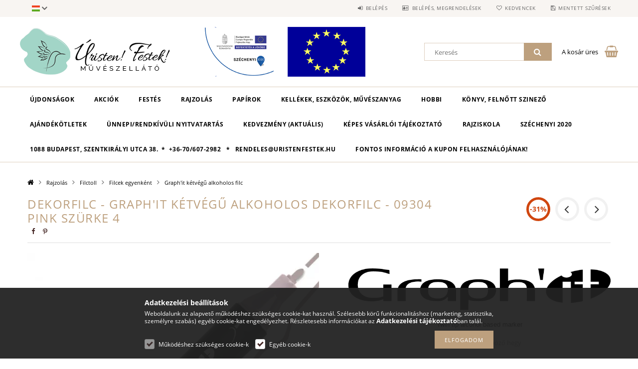

--- FILE ---
content_type: text/html; charset=UTF-8
request_url: https://muveszellato-bolt.hu/spd/PC-GI09304/Dekorfilc-Graph039it-ketvegu-alkoholos-dekorfilc-0
body_size: 32685
content:
<!DOCTYPE html>
<html lang="hu">
<head>
    <meta content="width=device-width, initial-scale=1.0" name="viewport">
    <link rel="preload" href="https://muveszellato-bolt.hu/!common_design/own/fonts/opensans/OpenSans-Bold.woff2" as="font" type="font/woff2" crossorigin>
    <link rel="preload" href="https://muveszellato-bolt.hu/!common_design/own/fonts/opensans/OpenSans-Regular.woff2" as="font" type="font/woff2" crossorigin>
    <link rel="preload" href="https://muveszellato-bolt.hu/!common_design/own/fonts/opensans/opensans.400.700.min.css" as="style">
    <link rel="stylesheet" href="https://muveszellato-bolt.hu/!common_design/own/fonts/opensans/opensans.400.700.min.css" media="print" onload="this.media='all'">
    <noscript>
        <link rel="stylesheet" href="https://muveszellato-bolt.hu/!common_design/own/fonts/opensans/opensans.400.700.min.css">
    </noscript>
    <meta charset="utf-8">
<meta name="keywords" content="Graph&#039;it kétvégű alkoholos dekorfilc">
<meta name="description" content="Graph&#039;it kétvégű alkoholos dekorfilc - KÜLÖNBÖZŐ SZÍNEKBEN! és további művészkellékek az Úristen! Festek! Művészellátó Webáruházból.">
<meta name="robots" content="index, follow">
<meta http-equiv="X-UA-Compatible" content="IE=Edge">
<meta property="og:site_name" content="Művészellátó Bolt és Webáruház" />
<meta property="og:title" content="Graph&#039;it kétvégű alkoholos dekorfilc - KÜLÖNBÖZŐ SZÍNEK">
<meta property="og:description" content="Graph&#039;it kétvégű alkoholos dekorfilc - KÜLÖNBÖZŐ SZÍNEKBEN! és további művészkellékek az Úristen! Festek! Művészellátó Webáruházból.">
<meta property="og:type" content="product">
<meta property="og:url" content="https://muveszellato-bolt.hu/spd/PC-GI09304/Dekorfilc-Graph039it-ketvegu-alkoholos-dekorfilc-0">
<meta property="og:image" content="https://muveszellato-bolt.hu/img/2405/PC-GI09304/PC-GI09303.webp">
<meta name="facebook-domain-verification" content="s0zcu8etop5lh0ix6xrfmn0u4djyav">
<meta name="google-site-verification" content="BDuYnl5GCguRXHbCdcnG8jzZsDvd_K8S_YfjLkde5Ms">
<meta name="theme-color" content="#000000">
<meta name="msapplication-TileColor" content="#000000">
<meta name="mobile-web-app-capable" content="yes">
<meta name="apple-mobile-web-app-capable" content="yes">
<meta name="MobileOptimized" content="320">
<meta name="HandheldFriendly" content="true">

<title>Graph&#039;it kétvégű alkoholos dekorfilc - KÜLÖNBÖZŐ SZÍNEK</title>


<script>
var service_type="shop";
var shop_url_main="https://muveszellato-bolt.hu";
var actual_lang="hu";
var money_len="0";
var money_thousend=" ";
var money_dec=",";
var shop_id=2405;
var unas_design_url="https:"+"/"+"/"+"muveszellato-bolt.hu"+"/"+"!common_design"+"/"+"base"+"/"+"001502"+"/";
var unas_design_code='001502';
var unas_base_design_code='1500';
var unas_design_ver=3;
var unas_design_subver=4;
var unas_shop_url='https://muveszellato-bolt.hu';
var responsive="yes";
var config_plus=new Array();
config_plus['cart_redirect']=1;
config_plus['money_type']='Ft';
config_plus['money_type_display']='Ft';
var lang_text=new Array();

var UNAS = UNAS || {};
UNAS.shop={"base_url":'https://muveszellato-bolt.hu',"domain":'muveszellato-bolt.hu',"username":'muveszellato-bolt.unas.hu',"id":2405,"lang":'hu',"currency_type":'Ft',"currency_code":'HUF',"currency_rate":'1',"currency_length":0,"base_currency_length":0,"canonical_url":'https://muveszellato-bolt.hu/spd/PC-GI09304/Dekorfilc-Graph039it-ketvegu-alkoholos-dekorfilc-0'};
UNAS.design={"code":'001502',"page":'artdet'};
UNAS.api_auth="0beac08b60707bfc3ff0d8a779d90bf1";
UNAS.customer={"email":'',"id":0,"group_id":0,"without_registration":0};
UNAS.shop["category_id"]="350338";
UNAS.shop["sku"]="PC-GI09304";
UNAS.shop["product_id"]="496449196";
UNAS.shop["only_private_customer_can_purchase"] = false;
 

UNAS.text = {
    "button_overlay_close": `Bezár`,
    "popup_window": `Felugró ablak`,
    "list": `lista`,
    "updating_in_progress": `frissítés folyamatban`,
    "updated": `frissítve`,
    "is_opened": `megnyitva`,
    "is_closed": `bezárva`,
    "deleted": `törölve`,
    "consent_granted": `hozzájárulás megadva`,
    "consent_rejected": `hozzájárulás elutasítva`,
    "field_is_incorrect": `mező hibás`,
    "error_title": `Hiba!`,
    "product_variants": `termék változatok`,
    "product_added_to_cart": `A termék a kosárba került`,
    "product_added_to_cart_with_qty_problem": `A termékből csak [qty_added_to_cart] [qty_unit] került kosárba`,
    "product_removed_from_cart": `A termék törölve a kosárból`,
    "reg_title_name": `Név`,
    "reg_title_company_name": `Cégnév`,
    "number_of_items_in_cart": `Kosárban lévő tételek száma`,
    "cart_is_empty": `A kosár üres`,
    "cart_updated": `A kosár frissült`
};


UNAS.text["delete_from_compare"]= `Törlés összehasonlításból`;
UNAS.text["comparison"]= `Összehasonlítás`;

UNAS.text["delete_from_favourites"]= `Törlés a kedvencek közül`;
UNAS.text["add_to_favourites"]= `Kedvencekhez`;






window.lazySizesConfig=window.lazySizesConfig || {};
window.lazySizesConfig.loadMode=1;
window.lazySizesConfig.loadHidden=false;

window.dataLayer = window.dataLayer || [];
function gtag(){dataLayer.push(arguments)};
gtag('js', new Date());
</script>

<script src="https://muveszellato-bolt.hu/!common_packages/jquery/jquery-3.2.1.js?mod_time=1690980618"></script>
<script src="https://muveszellato-bolt.hu/!common_packages/jquery/plugins/migrate/migrate.js?mod_time=1690980618"></script>
<script src="https://muveszellato-bolt.hu/!common_packages/jquery/plugins/tippy/popper-2.4.4.min.js?mod_time=1690980618"></script>
<script src="https://muveszellato-bolt.hu/!common_packages/jquery/plugins/tippy/tippy-bundle.umd.min.js?mod_time=1690980618"></script>
<script src="https://muveszellato-bolt.hu/!common_packages/jquery/plugins/autocomplete/autocomplete.js?mod_time=1751452520"></script>
<script src="https://muveszellato-bolt.hu/!common_packages/jquery/plugins/cookie/cookie.js?mod_time=1690980618"></script>
<script src="https://muveszellato-bolt.hu/!common_packages/jquery/plugins/tools/tools-1.2.7.js?mod_time=1690980618"></script>
<script src="https://muveszellato-bolt.hu/!common_packages/jquery/plugins/slider-pro/jquery.sliderPro-unas.min.js?mod_time=1690980618"></script>
<script src="https://muveszellato-bolt.hu/!common_packages/jquery/plugins/lazysizes/lazysizes.min.js?mod_time=1690980618"></script>
<script src="https://muveszellato-bolt.hu/!common_packages/jquery/own/shop_common/exploded/common.js?mod_time=1764831094"></script>
<script src="https://muveszellato-bolt.hu/!common_packages/jquery/own/shop_common/exploded/common_overlay.js?mod_time=1754986322"></script>
<script src="https://muveszellato-bolt.hu/!common_packages/jquery/own/shop_common/exploded/common_shop_popup.js?mod_time=1754991412"></script>
<script src="https://muveszellato-bolt.hu/!common_packages/jquery/own/shop_common/exploded/common_start_checkout.js?mod_time=1752056294"></script>
<script src="https://muveszellato-bolt.hu/!common_packages/jquery/own/shop_common/exploded/design_1500.js?mod_time=1725525511"></script>
<script src="https://muveszellato-bolt.hu/!common_packages/jquery/own/shop_common/exploded/function_change_address_on_order_methods.js?mod_time=1752056294"></script>
<script src="https://muveszellato-bolt.hu/!common_packages/jquery/own/shop_common/exploded/function_check_password.js?mod_time=1751452520"></script>
<script src="https://muveszellato-bolt.hu/!common_packages/jquery/own/shop_common/exploded/function_check_zip.js?mod_time=1767692286"></script>
<script src="https://muveszellato-bolt.hu/!common_packages/jquery/own/shop_common/exploded/function_compare.js?mod_time=1751452520"></script>
<script src="https://muveszellato-bolt.hu/!common_packages/jquery/own/shop_common/exploded/function_customer_addresses.js?mod_time=1725525511"></script>
<script src="https://muveszellato-bolt.hu/!common_packages/jquery/own/shop_common/exploded/function_delivery_point_select.js?mod_time=1751452520"></script>
<script src="https://muveszellato-bolt.hu/!common_packages/jquery/own/shop_common/exploded/function_favourites.js?mod_time=1725525511"></script>
<script src="https://muveszellato-bolt.hu/!common_packages/jquery/own/shop_common/exploded/function_infinite_scroll.js?mod_time=1758625002"></script>
<script src="https://muveszellato-bolt.hu/!common_packages/jquery/own/shop_common/exploded/function_language_and_currency_change.js?mod_time=1751452520"></script>
<script src="https://muveszellato-bolt.hu/!common_packages/jquery/own/shop_common/exploded/function_param_filter.js?mod_time=1764233415"></script>
<script src="https://muveszellato-bolt.hu/!common_packages/jquery/own/shop_common/exploded/function_postsale.js?mod_time=1751452520"></script>
<script src="https://muveszellato-bolt.hu/!common_packages/jquery/own/shop_common/exploded/function_product_print.js?mod_time=1725525511"></script>
<script src="https://muveszellato-bolt.hu/!common_packages/jquery/own/shop_common/exploded/function_product_subscription.js?mod_time=1751452520"></script>
<script src="https://muveszellato-bolt.hu/!common_packages/jquery/own/shop_common/exploded/function_recommend.js?mod_time=1751452520"></script>
<script src="https://muveszellato-bolt.hu/!common_packages/jquery/own/shop_common/exploded/function_saved_cards.js?mod_time=1751452520"></script>
<script src="https://muveszellato-bolt.hu/!common_packages/jquery/own/shop_common/exploded/function_saved_filter_delete.js?mod_time=1751452520"></script>
<script src="https://muveszellato-bolt.hu/!common_packages/jquery/own/shop_common/exploded/function_search_smart_placeholder.js?mod_time=1751452520"></script>
<script src="https://muveszellato-bolt.hu/!common_packages/jquery/own/shop_common/exploded/function_vote.js?mod_time=1725525511"></script>
<script src="https://muveszellato-bolt.hu/!common_packages/jquery/own/shop_common/exploded/page_cart.js?mod_time=1767791927"></script>
<script src="https://muveszellato-bolt.hu/!common_packages/jquery/own/shop_common/exploded/page_customer_addresses.js?mod_time=1768291154"></script>
<script src="https://muveszellato-bolt.hu/!common_packages/jquery/own/shop_common/exploded/page_order_checkout.js?mod_time=1725525511"></script>
<script src="https://muveszellato-bolt.hu/!common_packages/jquery/own/shop_common/exploded/page_order_details.js?mod_time=1725525511"></script>
<script src="https://muveszellato-bolt.hu/!common_packages/jquery/own/shop_common/exploded/page_order_methods.js?mod_time=1760086916"></script>
<script src="https://muveszellato-bolt.hu/!common_packages/jquery/own/shop_common/exploded/page_order_return.js?mod_time=1725525511"></script>
<script src="https://muveszellato-bolt.hu/!common_packages/jquery/own/shop_common/exploded/page_order_send.js?mod_time=1725525511"></script>
<script src="https://muveszellato-bolt.hu/!common_packages/jquery/own/shop_common/exploded/page_order_subscriptions.js?mod_time=1751452520"></script>
<script src="https://muveszellato-bolt.hu/!common_packages/jquery/own/shop_common/exploded/page_order_verification.js?mod_time=1752056294"></script>
<script src="https://muveszellato-bolt.hu/!common_packages/jquery/own/shop_common/exploded/page_product_details.js?mod_time=1751452520"></script>
<script src="https://muveszellato-bolt.hu/!common_packages/jquery/own/shop_common/exploded/page_product_list.js?mod_time=1725525511"></script>
<script src="https://muveszellato-bolt.hu/!common_packages/jquery/own/shop_common/exploded/page_product_reviews.js?mod_time=1751452520"></script>
<script src="https://muveszellato-bolt.hu/!common_packages/jquery/own/shop_common/exploded/page_reg.js?mod_time=1756187462"></script>
<script src="https://muveszellato-bolt.hu/!common_packages/jquery/plugins/hoverintent/hoverintent.js?mod_time=1690980618"></script>
<script src="https://muveszellato-bolt.hu/!common_packages/jquery/own/shop_tooltip/shop_tooltip.js?mod_time=1753441723"></script>
<script src="https://muveszellato-bolt.hu/!common_packages/jquery/plugins/responsive_menu/responsive_menu-unas.js?mod_time=1690980618"></script>
<script src="https://muveszellato-bolt.hu/!common_packages/jquery/plugins/slick/slick.js?mod_time=1690980618"></script>
<script src="https://muveszellato-bolt.hu/!common_packages/jquery/plugins/perfectscrollbar/perfect-scrollbar.jquery.min.js?mod_time=1690980618"></script>
<script src="https://muveszellato-bolt.hu/!common_packages/jquery/plugins/photoswipe/photoswipe.min.js?mod_time=1690980618"></script>
<script src="https://muveszellato-bolt.hu/!common_packages/jquery/plugins/photoswipe/photoswipe-ui-default.min.js?mod_time=1690980618"></script>

<link href="https://muveszellato-bolt.hu/!common_packages/jquery/plugins/autocomplete/autocomplete.css?mod_time=1690980618" rel="stylesheet" type="text/css">
<link href="https://muveszellato-bolt.hu/!common_packages/jquery/plugins/slider-pro/css/slider-pro.min.css?mod_time=1690980618" rel="stylesheet" type="text/css">
<link href="https://muveszellato-bolt.hu/!common_design/base/001500/css/common.css?mod_time=1763385136" rel="stylesheet" type="text/css">
<link href="https://muveszellato-bolt.hu/!common_design/base/001500/css/page_artdet_1.css?mod_time=1724322379" rel="stylesheet" type="text/css">
<link href="https://muveszellato-bolt.hu/!common_design/base/001502/css/custom.css?mod_time=1751873334" rel="stylesheet" type="text/css">
<link href="https://muveszellato-bolt.hu/!common_design/custom/muveszellato-bolt.unas.hu/element/own.css?mod_time=1705407281" rel="stylesheet" type="text/css">

<link href="https://muveszellato-bolt.hu/spd/PC-GI09304/Dekorfilc-Graph039it-ketvegu-alkoholos-dekorfilc-0" rel="canonical">
<link rel="apple-touch-icon" href="https://muveszellato-bolt.hu/shop_ordered/2405/pic/apple-icon-72x72.png" sizes="72x72">
<link rel="apple-touch-icon" href="https://muveszellato-bolt.hu/shop_ordered/2405/pic/apple-icon-114x114.png" sizes="114x114">
<link rel="apple-touch-icon" href="https://muveszellato-bolt.hu/shop_ordered/2405/pic/apple-icon-152x152.png" sizes="152x152">
<link rel="apple-touch-icon" href="https://muveszellato-bolt.hu/shop_ordered/2405/pic/apple-icon-180x180.png" sizes="180x180">
<link rel="apple-touch-icon" href="https://muveszellato-bolt.hu/shop_ordered/2405/pic/apple-icon.png">
<link id="favicon-16x16" rel="icon" type="image/png" href="https://muveszellato-bolt.hu/shop_ordered/2405/pic/favicon-16x16.png" sizes="16x16">
<link id="favicon-32x32" rel="icon" type="image/png" href="https://muveszellato-bolt.hu/shop_ordered/2405/pic/favicon-32x32.png" sizes="32x32">
<link id="favicon-96x96" rel="icon" type="image/png" href="https://muveszellato-bolt.hu/shop_ordered/2405/pic/favicon-96x96.png" sizes="96x96">
<link id="favicon-192x192" rel="icon" type="image/png" href="https://muveszellato-bolt.hu/shop_ordered/2405/pic/android-icon-192x192.png" sizes="192x192">
<link href="https://muveszellato-bolt.hu/shop_ordered/2405/pic/favicon.ico" rel="shortcut icon">
<script>
        var google_consent=1;
    
        gtag('consent', 'default', {
           'ad_storage': 'denied',
           'ad_user_data': 'denied',
           'ad_personalization': 'denied',
           'analytics_storage': 'denied',
           'functionality_storage': 'denied',
           'personalization_storage': 'denied',
           'security_storage': 'granted'
        });

    
        gtag('consent', 'update', {
           'ad_storage': 'denied',
           'ad_user_data': 'denied',
           'ad_personalization': 'denied',
           'analytics_storage': 'denied',
           'functionality_storage': 'denied',
           'personalization_storage': 'denied',
           'security_storage': 'granted'
        });

        </script>
    <script async src="https://www.googletagmanager.com/gtag/js?id=UA-44460089-1"></script>    <script>
    gtag('config', 'UA-44460089-1');

        </script>
        <script>
    var google_analytics=1;

                gtag('event', 'view_item', {
              "currency": "HUF",
              "value": '790',
              "items": [
                  {
                      "item_id": "PC-GI09304",
                      "item_name": "Dekorfilc - Graph&#039;it kétvégű alkoholos dekorfilc - 09304 Pink szürke 4",
                      "item_category": "Rajzolás/Filctoll/Filcek egyenként/Graph&#039;it kétvégű alkoholos filc",
                      "price": '790'
                  }
              ],
              'non_interaction': true
            });
               </script>
           <script>
        gtag('config', 'AW-1012973925',{'allow_enhanced_conversions':true});
                </script>
            <script>
        var google_ads=1;

                gtag('event','remarketing', {
            'ecomm_pagetype': 'product',
            'ecomm_prodid': ["PC-GI09304"],
            'ecomm_totalvalue': 790        });
            </script>
        <!-- Google Tag Manager -->
    <script>(function(w,d,s,l,i){w[l]=w[l]||[];w[l].push({'gtm.start':
            new Date().getTime(),event:'gtm.js'});var f=d.getElementsByTagName(s)[0],
            j=d.createElement(s),dl=l!='dataLayer'?'&l='+l:'';j.async=true;j.src=
            'https://www.googletagmanager.com/gtm.js?id='+i+dl;f.parentNode.insertBefore(j,f);
        })(window,document,'script','dataLayer','GTM-WRMNPSQ');</script>
    <!-- End Google Tag Manager -->

    
    <script>
    var facebook_pixel=1;
    /* <![CDATA[ */
        !function(f,b,e,v,n,t,s){if(f.fbq)return;n=f.fbq=function(){n.callMethod?
            n.callMethod.apply(n,arguments):n.queue.push(arguments)};if(!f._fbq)f._fbq=n;
            n.push=n;n.loaded=!0;n.version='2.0';n.queue=[];t=b.createElement(e);t.async=!0;
            t.src=v;s=b.getElementsByTagName(e)[0];s.parentNode.insertBefore(t,s)}(window,
                document,'script','//connect.facebook.net/en_US/fbevents.js');

        fbq('init', '259693837853833');
                fbq('track', 'PageView', {}, {eventID:'PageView.aWymqWynfrIt-x-U3vKXcgAAQ54'});
        
        fbq('track', 'ViewContent', {
            content_name: 'Dekorfilc - Graph&#039;it kétvégű alkoholos dekorfilc - 09304 Pink szürke 4',
            content_category: 'Rajzolás > Filctoll > Filcek egyenként > Graph&#039;it kétvégű alkoholos filc',
            content_ids: ['PC-GI09304'],
            contents: [{'id': 'PC-GI09304', 'quantity': '1'}],
            content_type: 'product',
            value: 790,
            currency: 'HUF'
        }, {eventID:'ViewContent.aWymqWynfrIt-x-U3vKXcgAAQ54'});

        
        $(document).ready(function() {
            $(document).on("addToCart", function(event, product_array){
                facebook_event('AddToCart',{
					content_name: product_array.name,
					content_category: product_array.category,
					content_ids: [product_array.sku],
					contents: [{'id': product_array.sku, 'quantity': product_array.qty}],
					content_type: 'product',
					value: product_array.price,
					currency: 'HUF'
				}, {eventID:'AddToCart.' + product_array.event_id});
            });

            $(document).on("addToFavourites", function(event, product_array){
                facebook_event('AddToWishlist', {
                    content_ids: [product_array.sku],
                    content_type: 'product'
                }, {eventID:'AddToFavourites.' + product_array.event_id});
            });
        });

    /* ]]> */
    </script>


<script async="true" src="https://s.kk-resources.com/leadtag.js"></script>


<script src="https://script.v3.miclub.hu/js/apis.js" ></script>



<script src="https://onsite.optimonk.com/script.js?account=196519" async></script>


<script>

    MIV3ClientApiV1Unas({
        iId: '6459f4e556c976001c336579'
    });

</script>


<script id="barat_hud_sr_script">if(document.getElementById("fbarat")===null){var hst = document.createElement("script");hst.src = "//admin.fogyasztobarat.hu/h-api.js";hst.type = "text/javascript";hst.setAttribute("data-id", "4ZZYH94M");hst.setAttribute("id", "fbarat");var hs = document.getElementById("barat_hud_sr_script");hs.parentNode.insertBefore(hst, hs);}</script>


    
    
    



    
        <style>
        
            
                .header_logo_img-container img {
                    position: absolute;
                    left: 0;
                    right: 0;
                    bottom: 0;
                    top: 0;
                }
                .header_logo_1_img-wrapper {
                    padding-top: calc(100 / 300 * 100%);
                    position: relative;
                }
                .header_logo_img-wrap-1 {
                    max-width: 100%;
                    width: 300px;
                    margin: 0 auto;
                }
                
                    @media (max-width: 1023.8px) {
                        .header_logo_1_img-wrapper {
                            padding-top: calc(100 / 300 * 100%);
                        }
                        .header_logo_img-wrap-1 {
                            width: 300px;
                        }
                    }
                
                
                    @media (max-width: 767.8px){
                        .header_logo_1_img-wrapper {
                            padding-top: calc(100 / 300 * 100%);
                        }
                        .header_logo_img-wrap-1 {
                            width: 300px;
                        }
                    }
                
                
                    @media (max-width: 479.8px){
                        .header_logo_1_img-wrapper {
                            padding-top: calc(100 / 300 * 100%);
                        }
                        .header_logo_img-wrap-1 {
                            width: 300px;
                        }
                    }
                
            
        
    </style>
    

    


</head>

<body class='design_ver3 design_subver1 design_subver2 design_subver3 design_subver4' id="ud_shop_artdet">
    <!-- Google Tag Manager (noscript) -->
    <noscript><iframe src="https://www.googletagmanager.com/ns.html?id=GTM-WRMNPSQ"
                      height="0" width="0" style="display:none;visibility:hidden"></iframe></noscript>
    <!-- End Google Tag Manager (noscript) -->
        <div id="fb-root"></div>
    <script>
        window.fbAsyncInit = function() {
            FB.init({
                xfbml            : true,
                version          : 'v22.0'
            });
        };
    </script>
    <script async defer crossorigin="anonymous" src="https://connect.facebook.net/hu_HU/sdk.js"></script>
    <div id="image_to_cart" style="display:none; position:absolute; z-index:100000;"></div>
<div class="overlay_common overlay_warning" id="overlay_cart_add"></div>
<script>$(document).ready(function(){ overlay_init("cart_add",{"onBeforeLoad":false}); });</script>
<div id="overlay_login_outer"></div>	
	<script>
	$(document).ready(function(){
	    var login_redir_init="";

		$("#overlay_login_outer").overlay({
			onBeforeLoad: function() {
                var login_redir_temp=login_redir_init;
                if (login_redir_act!="") {
                    login_redir_temp=login_redir_act;
                    login_redir_act="";
                }

									$.ajax({
						type: "GET",
						async: true,
						url: "https://muveszellato-bolt.hu/shop_ajax/ajax_popup_login.php",
						data: {
							shop_id:"2405",
							lang_master:"hu",
                            login_redir:login_redir_temp,
							explicit:"ok",
							get_ajax:"1"
						},
						success: function(data){
							$("#overlay_login_outer").html(data);
							if (unas_design_ver >= 5) $("#overlay_login_outer").modal('show');
							$('#overlay_login1 input[name=shop_pass_login]').keypress(function(e) {
								var code = e.keyCode ? e.keyCode : e.which;
								if(code.toString() == 13) {		
									document.form_login_overlay.submit();		
								}	
							});	
						}
					});
								},
			top: 50,
			mask: {
	color: "#000000",
	loadSpeed: 200,
	maskId: "exposeMaskOverlay",
	opacity: 0.7
},
			closeOnClick: (config_plus['overlay_close_on_click_forced'] === 1),
			onClose: function(event, overlayIndex) {
				$("#login_redir").val("");
			},
			load: false
		});
		
			});
	function overlay_login() {
		$(document).ready(function(){
			$("#overlay_login_outer").overlay().load();
		});
	}
	function overlay_login_remind() {
        if (unas_design_ver >= 5) {
            $("#overlay_remind").overlay().load();
        } else {
            $(document).ready(function () {
                $("#overlay_login_outer").overlay().close();
                setTimeout('$("#overlay_remind").overlay().load();', 250);
            });
        }
	}

    var login_redir_act="";
    function overlay_login_redir(redir) {
        login_redir_act=redir;
        $("#overlay_login_outer").overlay().load();
    }
	</script>  
	<div class="overlay_common overlay_info" id="overlay_remind"></div>
<script>$(document).ready(function(){ overlay_init("remind",[]); });</script>

	<script>
    	function overlay_login_error_remind() {
		$(document).ready(function(){
			load_login=0;
			$("#overlay_error").overlay().close();
			setTimeout('$("#overlay_remind").overlay().load();', 250);	
		});
	}
	</script>  
	<div class="overlay_common overlay_info" id="overlay_newsletter"></div>
<script>$(document).ready(function(){ overlay_init("newsletter",[]); });</script>

<script>
function overlay_newsletter() {
    $(document).ready(function(){
        $("#overlay_newsletter").overlay().load();
    });
}
</script>
<div class="overlay_common overlay_info" id="overlay_product_subscription"></div>
<script>$(document).ready(function(){ overlay_init("product_subscription",[]); });</script>
<div class="overlay_common overlay_error" id="overlay_script"></div>
<script>$(document).ready(function(){ overlay_init("script",[]); });</script>
    <script>
    $(document).ready(function() {
        $.ajax({
            type: "GET",
            url: "https://muveszellato-bolt.hu/shop_ajax/ajax_stat.php",
            data: {master_shop_id:"2405",get_ajax:"1"}
        });
    });
    </script>
    
<div id="responsive_cat_menu"><div id="responsive_cat_menu_content"><script>var responsive_menu='$(\'#responsive_cat_menu ul\').responsive_menu({ajax_type: "GET",ajax_param_str: "cat_key|aktcat",ajax_url: "https://muveszellato-bolt.hu/shop_ajax/ajax_box_cat.php",ajax_data: "master_shop_id=2405&lang_master=hu&get_ajax=1&type=responsive_call&box_var_name=shop_cat&box_var_already=no&box_var_responsive=yes&box_var_section=content&box_var_highlight=yes&box_var_type=normal&box_var_multilevel_id=responsive_cat_menu",menu_id: "responsive_cat_menu"});'; </script><div class="responsive_menu"><div class="responsive_menu_nav"><div class="responsive_menu_navtop"><div class="responsive_menu_back "></div><div class="responsive_menu_title ">&nbsp;</div><div class="responsive_menu_close "></div></div><div class="responsive_menu_navbottom"></div></div><div class="responsive_menu_content"><ul style="display:none;"><li><a href="https://muveszellato-bolt.hu/shop_artspec.php?artspec=2" class="text_small">Újdonságok</a></li><li><a href="https://muveszellato-bolt.hu/shop_artspec.php?artspec=1" class="text_small">Akciók</a></li><li><div class="next_level_arrow"></div><span class="ajax_param">782935|350338</span><a href="https://muveszellato-bolt.hu/Festes" class="text_small has_child resp_clickable" onclick="return false;">Festés</a></li><li class="active_menu"><div class="next_level_arrow"></div><span class="ajax_param">781059|350338</span><a href="https://muveszellato-bolt.hu/Rajzolas" class="text_small has_child resp_clickable" onclick="return false;">Rajzolás</a></li><li><div class="next_level_arrow"></div><span class="ajax_param">772118|350338</span><a href="https://muveszellato-bolt.hu/Papirok" class="text_small has_child resp_clickable" onclick="return false;">Papírok</a></li><li><div class="next_level_arrow"></div><span class="ajax_param">553092|350338</span><a href="https://muveszellato-bolt.hu/muveszkellek" class="text_small has_child resp_clickable" onclick="return false;">Kellékek, eszközök, művészanyag</a></li><li><div class="next_level_arrow"></div><span class="ajax_param">543219|350338</span><a href="https://muveszellato-bolt.hu/Hobbi" class="text_small has_child resp_clickable" onclick="return false;">Hobbi</a></li><li><span class="ajax_param">674246|350338</span><a href="https://muveszellato-bolt.hu/konyv" class="text_small resp_clickable" onclick="return false;">Könyv, felnőtt szinező</a></li><li><div class="next_level_arrow"></div><span class="ajax_param">793620|350338</span><a href="https://muveszellato-bolt.hu/Ajandekok" class="text_small has_child resp_clickable" onclick="return false;">Ajándékötletek</a></li><li class="responsive_menu_item_page"><span class="ajax_param">9999999314692|0</span><a href="https://muveszellato-bolt.hu/muveszellato-bolt-nyitvatartas" class="text_small responsive_menu_page resp_clickable" onclick="return false;" target="_top">Ünnepi/Rendkívüli Nyitvatartás</a></li><li class="responsive_menu_item_page"><div class="next_level_arrow"></div><span class="ajax_param">9999999390424|0</span><a href="https://muveszellato-bolt.hu/kedvezmeny-kupon" class="text_small responsive_menu_page has_child resp_clickable" onclick="return false;" target="_top">Kedvezmény (aktuális)</a></li><li class="responsive_menu_item_page"><span class="ajax_param">9999999237059|0</span><a href="https://muveszellato-bolt.hu/fogyaszto-barat" class="text_small responsive_menu_page resp_clickable" onclick="return false;" target="_top">Képes vásárlói tájékoztató</a></li><li class="responsive_menu_item_page"><span class="ajax_param">9999999428964|0</span><a href="https://muveszellato-bolt.hu/rajziskola" class="text_small responsive_menu_page resp_clickable" onclick="return false;" target="_top">Rajziskola</a></li><li class="responsive_menu_item_page"><span class="ajax_param">9999999853359|0</span><a href="https://muveszellato-bolt.hu/szechenyi-2020-kamatmentes-ujrainditasi-hitelprogram" class="text_small responsive_menu_page resp_clickable" onclick="return false;" target="_top">Széchenyi 2020</a></li><li class="responsive_menu_item_page"><span class="ajax_param">9999999772309|0</span><a href="http://maps.app.goo.gl/FTMqk9RdNBxRqGqj7" class="text_small responsive_menu_page resp_clickable" onclick="return false;" target="_top">1088 Budapest, Szentkirályi utca 38.  *  +36-70/607-2982   *   rendeles@uristenfestek.hu</a></li><li class="responsive_menu_item_page"><span class="ajax_param">9999999190637|0</span><a href="https://muveszellato-bolt.hu/fontos-informacio-a-kupon-felhasznalojanak" class="text_small responsive_menu_page resp_clickable" onclick="return false;" target="_top">Fontos információ a kupon felhasználójának!</a></li></ul></div></div></div></div>

<div id="container">
	

    <div id="header">
    	<div id="header_top">
        	<div id="header_top_wrap" class="row">
                <div id="money_lang" class="col-sm-4">                  
                    <div id="lang">
<div id='box_lang_content' class='box_content'>
    
    <div class='box_lang_type_flag current_flag'>
    	<img src="https://muveszellato-bolt.hu/!common_design/own/image/icon/flag/svg/hu.svg" alt="Magyar" title="Magyar"  width="16"  height="12"   style="width: 16px;"  />
    </div>
    <div class='box_lang_type_flag flag_list'>
        <a id="box_lang_hu" data-lang="hu" href="#" data-uri="/spd/PC-GI09304/Dekorfilc-Graph039it-ketvegu-alkoholos-dekorfilc-0" onclick="location.href='https://muveszellato-bolt.hu'+$(this).data('uri')" class="text_small box_lang_a_select" title="Magyar" rel="nofollow"><img src="https://muveszellato-bolt.hu/!common_design/own/image/icon/flag/svg/hu.svg" alt="Magyar" title="Magyar"  width="16"  height="12"   style="width: 16px;" class="box_lang_flag_select" /></a><a id="box_lang_en" data-lang="en" href="#" data-uri="/en/spd/PC-GI09304/Dekorfilc-Graph039it-ketvegu-alkoholos-dekorfilc-0" onclick="location.href='https://muveszellato-bolt.hu'+$(this).data('uri')" class="text_small" title="English" rel="nofollow"><img src="https://muveszellato-bolt.hu/!common_design/own/image/icon/flag/svg/en.svg" alt="English" title="English"  width="16"  height="12"   style="width: 16px;" class="box_lang_flag" /></a>
    </div>
    <script>
		$('.current_flag').click( function(e) {
				$(this).toggleClass('grey');
				$('.flag_list').slideToggle(400);
				e.stopPropagation();
		});
		$('html').click(function() {
			if($('.flag_list').is(':visible')) {
				$('.flag_list').slideUp(400);
			}
			if($('.current_flag').hasClass('grey')) {
				$('.current_flag').removeClass('grey');
			}
		});
	</script>
    
</div>

</div>
                    <div id="money"></div>
                    <div class="clear_fix"></div>
                </div>
                <div class="col-sm-2"></div>
                <div id="header_menu" class="col-sm-6">
                	<ul class="list-inline">
	                    <li class="list-inline-item login">
    
        
            
                <script>
                    function overlay_login() {
                        $(document).ready(function(){
                            $("#overlay_login_outer").overlay().load();
                        });
                    }
                </script>
                <a href="javascript:overlay_login();" class="menu_login">Belépés</a>
            

            
        

        

        

        

    
</li>
        	            <li class="list-inline-item profil"><a href="https://muveszellato-bolt.hu/shop_order_track.php">Belépés, Megrendelések</a></li>
                        <li class="list-inline-item fav"><a href="https://muveszellato-bolt.hu/shop_order_track.php?tab=favourites">Kedvencek</a></li>
                        <li class="list-inline-item saved_filters"><a href="https://muveszellato-bolt.hu/shop_order_track.php?tab=saved_filters">Mentett szűrések</a></li>
                        <li class="list-inline-item compare"><div id='box_compare_content'>

	
    
    <script>
	$(document).ready(function(){ $("#box_container_shop_compare").css("display","none"); });</script>

    

</div>
</li>
                    </ul>
                </div>
                <div class="clear_fix"></div>
        	</div>
        </div>
        
    	<div id="header_content">
        	<div id="header_content_wrap">
                <div id="logo">



    

    
        <div id="header_logo_img" class="js-element header_logo_img-container" data-element-name="header_logo">
            
                
                    <div class="header_logo_img-wrap header_logo_img-wrap-1">
                        <div class="header_logo_1_img-wrapper">
                            <a href="https://muveszellato-bolt.hu/">
                            <picture>
                                
                                <source media="(max-width: 479.8px)" srcset="https://muveszellato-bolt.hu/!common_design/custom/muveszellato-bolt.unas.hu/element/layout_hu_header_logo-300x100_1_default.png?time=1712155985, https://muveszellato-bolt.hu/!common_design/custom/muveszellato-bolt.unas.hu/element/layout_hu_header_logo-300x100_1_default_retina.png?time=1712155985 2x">
                                <source media="(max-width: 767.8px)" srcset="https://muveszellato-bolt.hu/!common_design/custom/muveszellato-bolt.unas.hu/element/layout_hu_header_logo-300x100_1_default.png?time=1712155985, https://muveszellato-bolt.hu/!common_design/custom/muveszellato-bolt.unas.hu/element/layout_hu_header_logo-300x100_1_default_retina.png?time=1712155985 2x">
                                <source media="(max-width: 1023.8px)" srcset="https://muveszellato-bolt.hu/!common_design/custom/muveszellato-bolt.unas.hu/element/layout_hu_header_logo-300x100_1_default.png?time=1712155985, https://muveszellato-bolt.hu/!common_design/custom/muveszellato-bolt.unas.hu/element/layout_hu_header_logo-300x100_1_default_retina.png?time=1712155985 2x">
                                <img fetchpriority="high" width="300" height="100"
                                     src="https://muveszellato-bolt.hu/!common_design/custom/muveszellato-bolt.unas.hu/element/layout_hu_header_logo-300x100_1_default.png?time=1712155985" alt="Művészellátó Bolt és Webáruház"
                                     
                                     srcset="https://muveszellato-bolt.hu/!common_design/custom/muveszellato-bolt.unas.hu/element/layout_hu_header_logo-300x100_1_default_retina.png?time=1712155985 2x"
                                     
                                >
                            </picture>
                            </a>
                        </div>
                    </div>
                
                
            
        </div>
    

</div>
                <div id="header_banner">







    <script>
        $(document ).ready(function($) {
            var slider = $('#header_banner_slider-pro').sliderPro({
                init: function( event ) {
                    $('.header_banner-wrapper').addClass('init');

                    setTimeout(function() {
                        $('.sp-nav-btn').removeClass('invisible');
                    }, 1500);
                },
                width: 360,
                height: 100,
                autoHeight: true,
                responsive: true,
                
                arrows: false,
                
                buttons: false,
                loop: false,
                touchSwipe: false,
                
                waitForLayers: true,
                keyboardOnlyOnFocus: true,
                autoScaleLayers: true,
                centerImage: true,
                
                
                autoplay: false
                
                
                
            });
            
        });
    </script>
    <div class="js-element header_banner-wrapper" data-element-name="header_banner">
        <div id="header_banner_slider-pro" class="slider-pro">
            <div class="sp-slides">
                
                <div class="sp-slide">
                    
                    <a class="sp-image-link" href="https://muveszellato-bolt.hu/szechenyi-2020-kamatmentes-ujrainditasi-hitelprogram" target="_blank">
                    <img width="360" height="100" class="sp-image" alt="Művészellátó Bolt és Webáruház" src="https://muveszellato-bolt.hu/main_pic/space.gif"
                         data-src="https://muveszellato-bolt.hu/!common_design/custom/muveszellato-bolt.unas.hu/element/layout_hu_header_banner-360x100_1_default.png?time=1741203729"
                         data-small="https://muveszellato-bolt.hu/!common_design/custom/muveszellato-bolt.unas.hu/element/layout_hu_header_banner-360x100_1_default.png?time=1741203729"
                         data-medium="https://muveszellato-bolt.hu/!common_design/custom/muveszellato-bolt.unas.hu/element/layout_hu_header_banner-360x100_1_default.png?time=1741203729"
                         data-large="https://muveszellato-bolt.hu/!common_design/custom/muveszellato-bolt.unas.hu/element/layout_hu_header_banner-360x100_1_default.png?time=1741203729"
                         data-retina="https://muveszellato-bolt.hu/!common_design/custom/muveszellato-bolt.unas.hu/element/layout_hu_header_banner-360x100_1_default_retina.png?time=1741203729"
                         data-retinasmall="https://muveszellato-bolt.hu/!common_design/custom/muveszellato-bolt.unas.hu/element/layout_hu_header_banner-360x100_1_default_retina.png?time=1741203729"
                         data-retinamedium="https://muveszellato-bolt.hu/!common_design/custom/muveszellato-bolt.unas.hu/element/layout_hu_header_banner-360x100_1_default_retina.png?time=1741203729"
                         data-retinalarge="https://muveszellato-bolt.hu/!common_design/custom/muveszellato-bolt.unas.hu/element/layout_hu_header_banner-360x100_1_default_retina.png?time=1741203729">
                    </a>
                    

                    

                    <p style="text-align: center;"><strong></strong></p>
<p style="text-align: center;"><strong>1088 Budapest, Szentkirályi utca 38.<span style="font-size: 10px;">  *  </span>+36-70/607-2982 <span style="font-size: 10px;">  *   </span>rendeles<span class="em_replace">@</span>uristenfestek.hu</strong><span style="color: #000000;"></span><i style="font-size: 12px;"><span lang="EN-US"><span class="il"></span></span></i><span style="color: #000000;"></span></p>
<p style="text-align: center;"></p>
                </div>
                
            </div>
        </div>
    </div>

</div>
                <div id="header_content_right">
	                <div id="search"><div id="box_search_content" class="box_content browser-is-chrome">
    <form name="form_include_search" id="form_include_search" action="https://muveszellato-bolt.hu/shop_search.php" method="get">
        <div class="box_search_field">
            <input data-stay-visible-breakpoint="1000" name="search" id="box_search_input" type="text" pattern=".{3,100}"
                   maxlength="100" class="text_small ac_input js-search-input" title="Hosszabb kereső kifejezést írjon be!"
                   placeholder="Keresés" autocomplete="off"
                   required
            >
        </div>
        <button class="box_search_button fa fa-search" type="submit" title="Keresés"></button>
    </form>
</div>
<script>
/* CHECK SEARCH INPUT CONTENT  */
function checkForInput(element) {
    let thisEl = $(element);
    let tmpval = thisEl.val();
    thisEl.toggleClass('not-empty', tmpval.length >= 1);
    thisEl.toggleClass('search-enable', tmpval.length >= 3);
}
/* CHECK SEARCH INPUT CONTENT  */
$('#box_search_input').on('blur change keyup', function() {
    checkForInput(this);
});
</script>
<script>
    $(document).ready(function(){
        $(document).on('smartSearchInputLoseFocus', function(){
            if ($('.js-search-smart-autocomplete').length>0) {
                setTimeout(function () {
                    let height = $(window).height() - ($('.js-search-smart-autocomplete').offset().top - $(window).scrollTop()) - 20;
                    $('.search-smart-autocomplete').css('max-height', height + 'px');
                }, 300);
            }
        });
    });
</script></div>
                    <div id="cart"><div id='box_cart_content' class='box_content'>




<div id="box_cart_content_full">
    <div class='box_cart_item'>
        <a href="https://muveszellato-bolt.hu/shop_cart.php">
    
                
    
                
                    <span class='box_cart_empty'>A kosár üres</span>
                    
                
    
        </a>
    </div>
    
    	
    
</div>


<div class="box_cart_itemlist">
    
    <div class="box_cart_itemlist_list">
        
    </div>
    
    
    <div class="box_cart_sum_row">
        
            <div class='box_cart_price_label'>Összesen:</div>
        
        
            <div class='box_cart_price'><span class='text_color_fault'>0 Ft</span></div>
        
        <div class='clear_fix'></div>
	</div>

    
    <div class='box_cart_button'><input name="Button" type="button" value="Megrendelés" onclick="location.href='https://muveszellato-bolt.hu/shop_cart.php'"></div>
    
    
</div>



</div>


    <script>
        $("#box_cart_content_full").click(function() {
            document.location.href="https://muveszellato-bolt.hu/shop_cart.php";
        });
		$(document).ready (function() {
			$('#cart').hoverIntent({
                over: function () {
                    $(this).find('.box_cart_itemlist').stop(true).slideDown(400, function () {
                        $('.box_cart_itemlist_list').perfectScrollbar();
                    });
                },
                out: function () {
                    $(this).find('.box_cart_itemlist').slideUp(400);
                },
                interval: 100,
                sensitivity: 6,
                timeout: 1000
            });
		});
    </script>
</div>
                </div>
                <div class="clear_fix"></div>
        	</div>
        </div>	
        
        <div id="header_bottom">
        	<div id="header_bottom_wrap">
            	<ul id="mainmenu">
                	
<li class="catmenu_spec" data-id="new">
    <a href="https://muveszellato-bolt.hu/shop_artspec.php?artspec=2">Újdonságok</a>

    
</li>

<li class="catmenu_spec" data-id="akcio">
    <a href="https://muveszellato-bolt.hu/shop_artspec.php?artspec=1">Akciók</a>

    
</li>

<li data-id="782935">
    <a href="https://muveszellato-bolt.hu/Festes">Festés</a>

    
	<div class="catmenu_lvl2_outer">
        <ul class="catmenu_lvl2 ">
        	
	
	<li data-id="277467">
    	<a href="https://muveszellato-bolt.hu/festek">Olaj, akril, akvarell, tempera stb.</a>
		


<ul class="catmenu_lvl3"> 
	
	<li data-id="453604">
    	<a href="https://muveszellato-bolt.hu/sct/453604/Olajfestek">Olajfesték</a>
	</li>
	
	<li data-id="367533">
    	<a href="https://muveszellato-bolt.hu/sct/367533/Akrilfestek">Akrilfesték</a>
	</li>
	
	<li data-id="992450">
    	<a href="https://muveszellato-bolt.hu/sct/992450/Akvarellfestek">Akvarellfesték</a>
	</li>
	
	<li data-id="477814">
    	<a href="https://muveszellato-bolt.hu/tempera">Tempera, Gouache</a>
	</li>
	
	<li data-id="807308">
    	<a href="https://muveszellato-bolt.hu/Airbrush-festek">Airbrush festék</a>
	</li>
	
    
    <li class="catmenu_more"><a href="https://muveszellato-bolt.hu/festek">Több</a></li>
    

</ul>

	</li>
	
	<li data-id="502914">
    	<a href="https://muveszellato-bolt.hu/festokeszlet">Festőkészlet, festőcsomag</a>
		


<ul class="catmenu_lvl3"> 
	
	<li data-id="396761">
    	<a href="https://muveszellato-bolt.hu/festokeszlet-festoallvany">Festőkészlet festőállvánnyal</a>
	</li>
	
	<li data-id="842539">
    	<a href="https://muveszellato-bolt.hu/alapcsomag">Alapcsomag festéshez</a>
	</li>
	
	<li data-id="715192">
    	<a href="https://muveszellato-bolt.hu/Szamozott-kifesto">Számozott kifestő</a>
	</li>
	
    

</ul>

	</li>
	
	<li data-id="297494">
    	<a href="https://muveszellato-bolt.hu/sct/297494/Ecset">Ecset</a>
		


<ul class="catmenu_lvl3"> 
	
	<li data-id="571638">
    	<a href="https://muveszellato-bolt.hu/spl/571638/Szintetikus-ecset">Szintetikus ecset</a>
	</li>
	
	<li data-id="563994">
    	<a href="https://muveszellato-bolt.hu/Termeszetes-szoru-ecset">Természetes szőrű ecset</a>
	</li>
	
	<li data-id="678593">
    	<a href="https://muveszellato-bolt.hu/spl/678593/Ecsetkeszlet-szintetikus-es-termeszetes-szorbol">Ecsetkészlet (szintetikus és természetes szőrből)</a>
	</li>
	
	<li data-id="340798">
    	<a href="https://muveszellato-bolt.hu/ecset/specialis-ecset">Speciális ecsetek</a>
	</li>
	
	<li data-id="549092">
    	<a href="https://muveszellato-bolt.hu/Kalligraf-ecset">Kalligráf ecset</a>
	</li>
	
    

</ul>

	</li>
	
	<li data-id="178010">
    	<a href="https://muveszellato-bolt.hu/sct/178010/Mediumok">Médiumok</a>
		


<ul class="catmenu_lvl3"> 
	
	<li data-id="745772">
    	<a href="https://muveszellato-bolt.hu/Akril-medium">Akril médium</a>
	</li>
	
	<li data-id="764796">
    	<a href="https://muveszellato-bolt.hu/spl/764796/Oldoszer-higito-terpentin">Oldószer, hígító, terpentin</a>
	</li>
	
	<li data-id="528387">
    	<a href="https://muveszellato-bolt.hu/spl/528387/Festoszer">Festőszer</a>
	</li>
	
	<li data-id="270285">
    	<a href="https://muveszellato-bolt.hu/spl/270285/Lenolaj">Lenolaj</a>
	</li>
	
	<li data-id="660386">
    	<a href="https://muveszellato-bolt.hu/spl/660386/Szaradasgyorsito-szikkativ">Száradásgyorsító (szikkatív)</a>
	</li>
	
    
    <li class="catmenu_more"><a href="https://muveszellato-bolt.hu/sct/178010/Mediumok">Több</a></li>
    

</ul>

	</li>
	
	<li data-id="619368">
    	<a href="https://muveszellato-bolt.hu/festovaszon">Festővászon, festőtábla</a>
		


<ul class="catmenu_lvl3"> 
	
	<li data-id="495172">
    	<a href="https://muveszellato-bolt.hu/alapozott-feszitett-vaszon">Alapozott feszített festővászon</a>
	</li>
	
	<li data-id="724247">
    	<a href="https://muveszellato-bolt.hu/alapozott-kasirozott-vaszon">Alapozott kasírozott festővászon</a>
	</li>
	
    

</ul>

	</li>
	
	<li data-id="215212">
    	<a href="https://muveszellato-bolt.hu/festoallvany">Festőállvány</a>
		


<ul class="catmenu_lvl3"> 
	
	<li data-id="189151">
    	<a href="https://muveszellato-bolt.hu/asztali-festoallvany">Asztali festőállvány</a>
	</li>
	
	<li data-id="434024">
    	<a href="https://muveszellato-bolt.hu/hordozhato-festoallvany">Hordozható festőállvány</a>
	</li>
	
	<li data-id="735009">
    	<a href="https://muveszellato-bolt.hu/mutermi-festoallvany">Műtermi festőállvány</a>
	</li>
	
    

</ul>

	</li>
	
	<li data-id="762707">
    	<a href="https://muveszellato-bolt.hu/Eszkozok">Eszközök</a>
		


<ul class="catmenu_lvl3"> 
	
	<li data-id="711031">
    	<a href="https://muveszellato-bolt.hu/ecsetmoso-apolo">Ecsetmosó, ápoló</a>
	</li>
	
	<li data-id="527480">
    	<a href="https://muveszellato-bolt.hu/ecsetmoso-eszkoz">Ecsetmosó edény</a>
	</li>
	
	<li data-id="727343">
    	<a href="https://muveszellato-bolt.hu/spl/727343/Festokes-palettakes">Festőkés, palettakés</a>
	</li>
	
	<li data-id="655436">
    	<a href="https://muveszellato-bolt.hu/spl/655436/Festoszalag-maszkolok">Festőszalag, maszkolók</a>
	</li>
	
	<li data-id="915303">
    	<a href="https://muveszellato-bolt.hu/spl/915303/Paletta">Paletta</a>
	</li>
	
    
    <li class="catmenu_more"><a href="https://muveszellato-bolt.hu/Eszkozok">Több</a></li>
    

</ul>

	</li>
	
	<li data-id="706384">
    	<a href="https://muveszellato-bolt.hu/festekszoro-spray">Festékszóró spray (hajtógázas, pumpás)</a>
		


<ul class="catmenu_lvl3"> 
	
	<li data-id="233786">
    	<a href="https://muveszellato-bolt.hu/akril-spray">Akril spray</a>
	</li>
	
    

</ul>

	</li>
	
	<li data-id="622703">
    	<a href="https://muveszellato-bolt.hu/pigment">Pigmentek</a>
		


<ul class="catmenu_lvl3"> 
	
	<li data-id="405976">
    	<a href="https://muveszellato-bolt.hu/Termeszetes">Természetes pigment</a>
	</li>
	
	<li data-id="896456">
    	<a href="https://muveszellato-bolt.hu/Szintetikus-pigment">Szintetikus pigment</a>
	</li>
	
    

</ul>

	</li>
	
	<li data-id="434109">
    	<a href="https://muveszellato-bolt.hu/spl/434109/Alapozo-Gesso">Alapozó, Gesso</a>
		
	</li>
	

        </ul>
        
	</div>
    
</li>

<li data-id="781059">
    <a href="https://muveszellato-bolt.hu/Rajzolas">Rajzolás</a>

    
	<div class="catmenu_lvl2_outer">
        <ul class="catmenu_lvl2 ">
        	
	
	<li data-id="397282">
    	<a href="https://muveszellato-bolt.hu/grafikai-keszlet">Ceruzák, grafikai készletek</a>
		


<ul class="catmenu_lvl3"> 
	
	<li data-id="294630">
    	<a href="https://muveszellato-bolt.hu/ceruzak">Ceruzák darabra (grafit, színes)</a>
	</li>
	
	<li data-id="125072">
    	<a href="https://muveszellato-bolt.hu/szenkeszlet">Szénkészlet, kiegészítőkkel</a>
	</li>
	
	<li data-id="583462">
    	<a href="https://muveszellato-bolt.hu/pasztellkeszlet">Pasztell-, Pittkészlet, kiegészítőkkel</a>
	</li>
	
	<li data-id="475119">
    	<a href="https://muveszellato-bolt.hu/grafit-skicc">Grafit - Skiccválogatás</a>
	</li>
	
	<li data-id="768950">
    	<a href="https://muveszellato-bolt.hu/szines-ceruzakeszlet">Színes ceruzakészlet, kiegészítőkkel</a>
	</li>
	
    
    <li class="catmenu_more"><a href="https://muveszellato-bolt.hu/grafikai-keszlet">Több</a></li>
    

</ul>

	</li>
	
	<li data-id="973257">
    	<a href="https://muveszellato-bolt.hu/filctoll">Filctoll</a>
		


<ul class="catmenu_lvl3"> 
	
	<li data-id="886837">
    	<a href="https://muveszellato-bolt.hu/filcek">Filcek egyenként</a>
	</li>
	
	<li data-id="299116">
    	<a href="https://muveszellato-bolt.hu/iroszer/filckeszlet">Filctoll készlet</a>
	</li>
	
	<li data-id="841775">
    	<a href="https://muveszellato-bolt.hu/Tufilcek">Tűfilcek</a>
	</li>
	
	<li data-id="876338">
    	<a href="https://muveszellato-bolt.hu/manga">Manga</a>
	</li>
	
    

</ul>

	</li>
	
	<li data-id="301691">
    	<a href="https://muveszellato-bolt.hu/pasztellkreta">Porpasztell, olajpasztell, grafitkréta, szén</a>
		


<ul class="catmenu_lvl3"> 
	
	<li data-id="650958">
    	<a href="https://muveszellato-bolt.hu/sct/650958/Porpasztell">Porpasztell</a>
	</li>
	
	<li data-id="203113">
    	<a href="https://muveszellato-bolt.hu/sct/203113/Olajpasztell">Olajpasztell</a>
	</li>
	
	<li data-id="835814">
    	<a href="https://muveszellato-bolt.hu/szenkreta-grafitkreta">Szén, grafitkréta</a>
	</li>
	
	<li data-id="619939">
    	<a href="https://muveszellato-bolt.hu/iroszer/satirceruza">Satírceruza</a>
	</li>
	
    

</ul>

	</li>
	
	<li data-id="198817">
    	<a href="https://muveszellato-bolt.hu/sct/198817/Kalligrafia-tus-kigeszitok">Kalligráfia - tus, kigészítők</a>
		


<ul class="catmenu_lvl3"> 
	
	<li data-id="881568">
    	<a href="https://muveszellato-bolt.hu/spl/881568/Tollszar-Tollszem">Tollszár; Tollszem</a>
	</li>
	
	<li data-id="413567">
    	<a href="https://muveszellato-bolt.hu/Kalligrafia-keszletek">Kalligráfia készletek</a>
	</li>
	
	<li data-id="321607">
    	<a href="https://muveszellato-bolt.hu/Tus-tinta">Tus, tinta, patron</a>
	</li>
	
	<li data-id="875200">
    	<a href="https://muveszellato-bolt.hu/Viaszpecset">Pecsétviasz</a>
	</li>
	
	<li data-id="210149">
    	<a href="https://muveszellato-bolt.hu/Filc-ecsetfilc">Filc, ecsetfilc, toll, ecset</a>
	</li>
	
    

</ul>

	</li>
	
	<li data-id="462432">
    	<a href="https://muveszellato-bolt.hu/iroszer">Írószer</a>
		


<ul class="catmenu_lvl3"> 
	
	<li data-id="322693">
    	<a href="https://muveszellato-bolt.hu/Toll">Toll</a>
	</li>
	
	<li data-id="562501">
    	<a href="https://muveszellato-bolt.hu/Mechanikus-Ceruza">Mechanikus ceruza</a>
	</li>
	
	<li data-id="969817">
    	<a href="https://muveszellato-bolt.hu/spl/969817/Radir">Radír</a>
	</li>
	
	<li data-id="346296">
    	<a href="https://muveszellato-bolt.hu/hegyezo">Hegyező</a>
	</li>
	
	<li data-id="747253">
    	<a href="https://muveszellato-bolt.hu/Szovegkiemelo">Szövegkiemelő</a>
	</li>
	
    
    <li class="catmenu_more"><a href="https://muveszellato-bolt.hu/iroszer">Több</a></li>
    

</ul>

	</li>
	

        </ul>
        
	</div>
    
</li>

<li data-id="772118">
    <a href="https://muveszellato-bolt.hu/Papirok">Papírok</a>

    
	<div class="catmenu_lvl2_outer">
        <ul class="catmenu_lvl2 ">
        	
	
	<li data-id="257877">
    	<a href="https://muveszellato-bolt.hu/ives-papir">Íves és tekercses papír</a>
		


<ul class="catmenu_lvl3"> 
	
	<li data-id="170255">
    	<a href="https://muveszellato-bolt.hu/papir-grafikai-technikakhoz">Papír grafikai és pasztell technikákhoz</a>
	</li>
	
	<li data-id="849306">
    	<a href="https://muveszellato-bolt.hu/papir-festeshez">Papír festéshez</a>
	</li>
	
	<li data-id="558089">
    	<a href="https://muveszellato-bolt.hu/kalligrafia-papir">Papír kalligráfiához</a>
	</li>
	
	<li data-id="931766">
    	<a href="https://muveszellato-bolt.hu/spl/931766/Dekorpapir-karton">Dekorpapír, karton</a>
	</li>
	
    

</ul>

	</li>
	
	<li data-id="137943">
    	<a href="https://muveszellato-bolt.hu/muveszpapir">Tömbök</a>
		


<ul class="catmenu_lvl3"> 
	
	<li data-id="152722">
    	<a href="https://muveszellato-bolt.hu/vazlattomb">Vázlattömb, rajztömb</a>
	</li>
	
	<li data-id="456453">
    	<a href="https://muveszellato-bolt.hu/akvarelltomb">Akvarelltömb</a>
	</li>
	
	<li data-id="622169">
    	<a href="https://muveszellato-bolt.hu/Akril-es-olajfesto-tomb">Akril- és olajfestő tömb</a>
	</li>
	
	<li data-id="433380">
    	<a href="https://muveszellato-bolt.hu/pasztelltomb">Pasztelltömb, Ingres, szines lapos tömb</a>
	</li>
	
	<li data-id="234702">
    	<a href="https://muveszellato-bolt.hu/markertomb">Markertömb, Kalligráfiatömb</a>
	</li>
	
    
    <li class="catmenu_more"><a href="https://muveszellato-bolt.hu/muveszpapir">Több</a></li>
    

</ul>

	</li>
	

        </ul>
        
	</div>
    
</li>

<li data-id="553092">
    <a href="https://muveszellato-bolt.hu/muveszkellek">Kellékek, eszközök, művészanyag</a>

    
	<div class="catmenu_lvl2_outer">
        <ul class="catmenu_lvl2 ">
        	
	
	<li data-id="621950">
    	<a href="https://muveszellato-bolt.hu/sct/621950/Linometszes">Linómetszés</a>
		


<ul class="catmenu_lvl3"> 
	
	<li data-id="797786">
    	<a href="https://muveszellato-bolt.hu/spl/797786/Linokeszlet">Linókészlet</a>
	</li>
	
	<li data-id="155564">
    	<a href="https://muveszellato-bolt.hu/spl/155564/Linohenger-kiegeszito">Linóhenger, kiegészítő</a>
	</li>
	
	<li data-id="817125">
    	<a href="https://muveszellato-bolt.hu/spl/817125/Muveszlino">Művészlinó</a>
	</li>
	
	<li data-id="886500">
    	<a href="https://muveszellato-bolt.hu/kellekek/linometszes/linofestek">Linófesték</a>
	</li>
	
    

</ul>

	</li>
	
	<li data-id="360008">
    	<a href="https://muveszellato-bolt.hu/sct/360008/Modellezes-Agyag-Formazofa-Gyurma">Modellezés - Agyag; Formázófa; Gyurma</a>
		


<ul class="catmenu_lvl3"> 
	
	<li data-id="139939">
    	<a href="https://muveszellato-bolt.hu/spl/139939/Formazo">Formázó</a>
	</li>
	
	<li data-id="500670">
    	<a href="https://muveszellato-bolt.hu/spl/500670/Gyurma">Gyurma</a>
	</li>
	
	<li data-id="124317">
    	<a href="https://muveszellato-bolt.hu/Korong-Asztali-korong">Korong, Asztali korong</a>
	</li>
	
    

</ul>

	</li>
	
	<li data-id="428685">
    	<a href="https://muveszellato-bolt.hu/Ollo-korzo-vonalzo-sniccer">Olló, körző, vonalzó, sniccer</a>
		


<ul class="catmenu_lvl3"> 
	
	<li data-id="847263">
    	<a href="https://muveszellato-bolt.hu/Ollo">Olló</a>
	</li>
	
	<li data-id="809831">
    	<a href="https://muveszellato-bolt.hu/spl/809831/Korzo-korzokeszlet">Körző, körzőkészlet</a>
	</li>
	
	<li data-id="491428">
    	<a href="https://muveszellato-bolt.hu/spl/491428/Vonalzo-betusablon">Vonalzó, betűsablon</a>
	</li>
	
	<li data-id="136315">
    	<a href="https://muveszellato-bolt.hu/sniccer-vagokes-penge">Sniccer, vágókés, penge</a>
	</li>
	
    

</ul>

	</li>
	
	<li data-id="327705">
    	<a href="https://muveszellato-bolt.hu/rajzmappa-muvesztaska-portfoliomappa">Művésztáska, rajzmappa, okmányhenger</a>
		


<ul class="catmenu_lvl3"> 
	
	<li data-id="912457">
    	<a href="https://muveszellato-bolt.hu/muvesztaska">Művésztáska, portfólió mappa</a>
	</li>
	
	<li data-id="308821">
    	<a href="https://muveszellato-bolt.hu/szalagosmappa">Szalagos mappa</a>
	</li>
	
	<li data-id="910117">
    	<a href="https://muveszellato-bolt.hu/okmanyhenger">Okmányhenger</a>
	</li>
	
	<li data-id="211775">
    	<a href="https://muveszellato-bolt.hu/Ajandektaska">Ajándéktáska</a>
	</li>
	
    

</ul>

	</li>
	
	<li data-id="856392">
    	<a href="https://muveszellato-bolt.hu/spl/856392/Vagoalatet-vagolap">Vágóalátét, vágólap</a>
		
	</li>
	
	<li data-id="141848">
    	<a href="https://muveszellato-bolt.hu/rajztabla">Rajztábla</a>
		
	</li>
	
	<li data-id="959100">
    	<a href="https://muveszellato-bolt.hu/csipesz">Csipesz, rajzcsipesz</a>
		
	</li>
	
	<li data-id="911487">
    	<a href="https://muveszellato-bolt.hu/spl/911487/Ragaszto">Ragasztó</a>
		
	</li>
	
	<li data-id="921615">
    	<a href="https://muveszellato-bolt.hu/ecsettarto">Ecsettartó, ceruzatartó</a>
		
	</li>
	
	<li data-id="299825">
    	<a href="https://muveszellato-bolt.hu/spl/299825/Szobrasz-modell-kez">Szobrász modell kéz</a>
		
	</li>
	
	<li data-id="525597">
    	<a href="https://muveszellato-bolt.hu/fababu">Szobrász modell fabábu</a>
		
	</li>
	
	<li data-id="424017">
    	<a href="https://muveszellato-bolt.hu/Pipetta">Pipetta</a>
		
	</li>
	

        </ul>
        
	</div>
    
</li>

<li data-id="543219">
    <a href="https://muveszellato-bolt.hu/Hobbi">Hobbi</a>

    
	<div class="catmenu_lvl2_outer">
        <ul class="catmenu_lvl2 ">
        	
	
	<li data-id="534117">
    	<a href="https://muveszellato-bolt.hu/textil-selyem-festek">Textil-, Bőr- és Selyemfesték</a>
		
	</li>
	
	<li data-id="598835">
    	<a href="https://muveszellato-bolt.hu/spl/598835/Uveg-es-porcelanfestes-diszites">Üveg- és porcelánfestés, díszítés</a>
		
	</li>
	
	<li data-id="793752">
    	<a href="https://muveszellato-bolt.hu/Kretafestek-butorfestek">Krétafesték, bútorfesték</a>
		
	</li>
	
	<li data-id="494186">
    	<a href="https://muveszellato-bolt.hu/spl/494186/Dekor-akrilfestek">Dekor akrilfesték</a>
		
	</li>
	
	<li data-id="190112">
    	<a href="https://muveszellato-bolt.hu/spl/190112/Pasztak-glett-antikolok-stb">Paszták, glett, antikolók, stb.</a>
		
	</li>
	
	<li data-id="288045">
    	<a href="https://muveszellato-bolt.hu/spl/288045/Fustfolia-Aranyozas">Füstfólia, Aranyozás</a>
		
	</li>
	
	<li data-id="884730">
    	<a href="https://muveszellato-bolt.hu/Tinta">Tinta</a>
		
	</li>
	
	<li data-id="258112">
    	<a href="https://muveszellato-bolt.hu/spl/258112/Masolas-grafitpapir">Másolás, grafitpapír</a>
		
	</li>
	
	<li data-id="645209">
    	<a href="https://muveszellato-bolt.hu/arcfestek-testfestek">Arc- és testfesték</a>
		
	</li>
	
	<li data-id="371363">
    	<a href="https://muveszellato-bolt.hu/spl/371363/Hobbykellek">Hobbykellék</a>
		
	</li>
	

        </ul>
        
	</div>
    
</li>

<li data-id="674246">
    <a href="https://muveszellato-bolt.hu/konyv">Könyv, felnőtt szinező</a>

    
</li>

<li data-id="793620">
    <a href="https://muveszellato-bolt.hu/Ajandekok">Ajándékötletek</a>

    
	<div class="catmenu_lvl2_outer">
        <ul class="catmenu_lvl2 ">
        	
	
	<li data-id="665518">
    	<a href="https://muveszellato-bolt.hu/ajandekutalvany">Ajándékutalvány</a>
		
	</li>
	
	<li data-id="938056">
    	<a href="https://muveszellato-bolt.hu/ajandek">Ajándék ötletek, ajándék készletek, kezdőknek, haladóknak és profiknak is</a>
		
	</li>
	
	<li data-id="555901">
    	<a href="https://muveszellato-bolt.hu/ajandekok-kicsiknek">Ajándékok a &lt;big&gt;Legkisebbeknek&lt;/big&gt;</a>
		
	</li>
	
	<li data-id="512963">
    	<a href="https://muveszellato-bolt.hu/Kepkarcolok">Képkarcolók</a>
		
	</li>
	
	<li data-id="351182">
    	<a href="https://muveszellato-bolt.hu/Elorenyomott-rajzkeszlet">Előrenyomott rajzkészlet</a>
		
	</li>
	

        </ul>
        
	</div>
    
</li>

                	<li class="menu_item_plus menu_item_1" id="menu_item_id_314692"><a href="https://muveszellato-bolt.hu/muveszellato-bolt-nyitvatartas" target="_top">Ünnepi/Rendkívüli Nyitvatartás</a></li><li class="menu_item_plus menu_item_3 menu_item_haschild" id="menu_item_id_390424"><a href="https://muveszellato-bolt.hu/kedvezmeny-kupon" target="_top">Kedvezmény (aktuális)</a><ul class="menu_content_sub"><li class="menu_item_plus menu_item_2" id="menu_item_id_853291"><a href="https://muveszellato-bolt.hu/BlackFriday" target="_top">Black Friday</a></li></ul></li><li class="menu_item_plus menu_item_4" id="menu_item_id_237059"><a href="https://muveszellato-bolt.hu/fogyaszto-barat" target="_top">Képes vásárlói tájékoztató</a></li><li class="menu_item_plus menu_item_5" id="menu_item_id_428964"><a href="https://muveszellato-bolt.hu/rajziskola" target="_blank">Rajziskola</a></li><li class="menu_item_plus menu_item_6" id="menu_item_id_853359"><a href="https://muveszellato-bolt.hu/szechenyi-2020-kamatmentes-ujrainditasi-hitelprogram" target="_top">Széchenyi 2020</a></li><li class="menu_item_plus menu_item_7" id="menu_item_id_772309"><a href="http://maps.app.goo.gl/FTMqk9RdNBxRqGqj7" target="_blank">1088 Budapest, Szentkirályi utca 38.  *  +36-70/607-2982   *   rendeles@uristenfestek.hu</a></li><li class="menu_item_plus menu_item_8" id="menu_item_id_190637"><a href="https://muveszellato-bolt.hu/fontos-informacio-a-kupon-felhasznalojanak" target="_top">Fontos információ a kupon felhasználójának!</a></li>
                </ul>
                <div class="clear_fix"></div>
                <div id="mobile_mainmenu">
                	<div class="mobile_mainmenu_icon" id="mobile_cat_icon"></div>
                    <div class="mobile_mainmenu_icon" id="mobile_filter_icon"></div>
                    <div class="mobile_mainmenu_icon" id="mobile_search_icon"></div>
                    <div class="mobile_mainmenu_icon" id="mobile_cart_icon"><div id="box_cart_content2">





<div class="box_cart_itemlist">
    
    
    <div class="box_cart_sum_row">
        
        
            <div class='box_cart_price'><span class='text_color_fault'>0 Ft</span></div>
        
        <div class='clear_fix'></div>
	</div>

    
    
</div>


	<div class='box_cart_item'>
        <a href='https://muveszellato-bolt.hu/shop_cart.php'>
                

                
                    
                    
                        
                        0
                    
                
        </a>
    </div>
    
    	
    





    <script>
        $("#mobile_cart_icon").click(function() {
            document.location.href="https://muveszellato-bolt.hu/shop_cart.php";
        });
		$(document).ready (function() {
			$('#cart').hoverIntent({
                over: function () {
                    $(this).find('.box_cart_itemlist').stop(true).slideDown(400, function () {
                        $('.box_cart_itemlist_list').perfectScrollbar();
                    });
                },
                out: function () {
                    $(this).find('.box_cart_itemlist').slideUp(400);
                },
                interval: 100,
                sensitivity: 6,
                timeout: 1000
            });
		});
    </script>
</div></div>
                </div>
        	</div>
        </div>
        
    </div>

    <div id="content">
        <div id="content_wrap_nobox" class="col-sm-12">    
            <div id="body">
                <div id='breadcrumb'><a href="https://muveszellato-bolt.hu/sct/0/" class="text_small breadcrumb_item breadcrumb_main">Főkategória</a><span class='breadcrumb_sep'> &gt;</span><a href="https://muveszellato-bolt.hu/Rajzolas" class="text_small breadcrumb_item">Rajzolás</a><span class='breadcrumb_sep'> &gt;</span><a href="https://muveszellato-bolt.hu/filctoll" class="text_small breadcrumb_item">Filctoll</a><span class='breadcrumb_sep'> &gt;</span><a href="https://muveszellato-bolt.hu/filcek" class="text_small breadcrumb_item">Filcek egyenként</a><span class='breadcrumb_sep'> &gt;</span><a href="https://muveszellato-bolt.hu/Graphit-ketvegu-alkoholos-filc" class="text_small breadcrumb_item">Graph&#039;it kétvégű alkoholos filc</a></div>
                <div id="body_title"></div>	
                <div class="clear_fix"></div>                   
                <div id="body_container"><div id='page_content_outer'>























<script>
            var $activeProductImg = '.page_artdet_1_pic .slider-for .slick-slide img';
        var $productImgContainer = '.page_artdet_1_pic .slider-for';
        var $slickContainerThumbs = '.page_artdet_1_pic .slider-nav';
        var $clickElementToInitPs = '.slick-slide';
    
        var initPhotoSwipeFromDOM = function() {
			
            var $pswp = $('.pswp')[0];
            var $psDatas = $('.photoSwipeDatas');
            var image = [];

            $psDatas.each( function() {
                var $pics     = $(this),
                        getItems = function() {
                            var items = [];
                            $pics.find('a').each(function() {
                                var $href   = $(this).attr('href'),
                                        $size   = $(this).data('size').split('x'),
                                        $width  = $size[0],
                                        $height = $size[1];

                                var item = {
                                    src : $href,
                                    w   : $width,
                                    h   : $height
                                }

                                items.push(item);
                            });
                            return items;
                        }

                var items = getItems();

                $($productImgContainer).on('click', $clickElementToInitPs, function(event) {
                    event.preventDefault();

                    var $index = $(this).index();
                    var options = {
                        index: $index,
                        history: false,
                        bgOpacity: 0.5,
                        shareEl: false,
                        showHideOpacity: false,
                        getThumbBoundsFn: function(index) {
                            var thumbnail = document.querySelectorAll($activeProductImg)[index];
                            var activeBigPicRatio = items[index].w / items[index].h;
                            var pageYScroll = window.pageYOffset || document.documentElement.scrollTop;
                            var rect = thumbnail.getBoundingClientRect();
                            var offsetY = (rect.height - (rect.height / activeBigPicRatio)) / 2;
                            return {x:rect.left, y:rect.top + pageYScroll + offsetY, w:rect.width};
                        },
                        getDoubleTapZoom: function(isMouseClick, item) {
                            if(isMouseClick) {
                                return 1;
                            } else {
                                return item.initialZoomLevel < 0.7 ? 1 : 1.5;
                            }
                        }
                    }

                    var photoSwipe = new PhotoSwipe($pswp, PhotoSwipeUI_Default, items, options);
                    photoSwipe.init();

                                        var psIndex = photoSwipe.getCurrentIndex();

                    photoSwipe.listen('initialZoomIn', function() {
                        $($productImgContainer).slick("slickSetOption", "asNavFor", "", false);
                    });


                    photoSwipe.listen('initialZoomOut', function() {
                        $($productImgContainer).slick("slickSetOption", "asNavFor", $slickContainerThumbs, false);
                    });

                    photoSwipe.listen('afterChange', function() {
                        psIndex = photoSwipe.getCurrentIndex();

                        $(".slick-slide.slick-current", $slickContainerThumbs).removeClass('slick-current');
                        $(".slick-slide[data-slick-index="+psIndex+"]", $slickContainerThumbs).addClass('slick-current');

                        $($productImgContainer).slick("slickGoTo", psIndex);
                    });
                                    });


            });
        };
</script>

<div id='page_artdet_content' class='page_content'>

    <script>
<!--
var lang_text_warning=`Figyelem!`
var lang_text_required_fields_missing=`Kérjük töltse ki a kötelező mezők mindegyikét!`
function formsubmit_artdet() {
   cart_add("PC__unas__GI09304","",null,1)
}
$(document).ready(function(){
	select_base_price("PC__unas__GI09304",1);
	
	
});
// -->
</script>


        <div class='page_artdet_content_inner'>

        <div id="page_artdet_1_head">
            <div class='page_artdet_1_name'>
            <h1>  Dekorfilc - Graph&#039;it kétvégű alkoholos dekorfilc - 09304 Pink szürke 4
</h1>
                                                    <div id="page_artdet_social_icon">
                                                <div class='page_artdet_social_icon_div' id='page_artdet_social_icon_facebook' onclick='window.open("https://www.facebook.com/sharer.php?u=https%3A%2F%2Fmuveszellato-bolt.hu%2Fspd%2FPC-GI09304%2FDekorfilc-Graph039it-ketvegu-alkoholos-dekorfilc-0")' title='Facebook'></div><div class='page_artdet_social_icon_div' id='page_artdet_social_icon_pinterest' onclick='window.open("http://www.pinterest.com/pin/create/button/?url=https%3A%2F%2Fmuveszellato-bolt.hu%2Fspd%2FPC-GI09304%2FDekorfilc-Graph039it-ketvegu-alkoholos-dekorfilc-0&media=https%3A%2F%2Fmuveszellato-bolt.hu%2Fimg%2F2405%2FPC-GI09304%2FPC-GI09303.webp&description=Dekorfilc+-+Graph%26%23039%3Bit+k%C3%A9tv%C3%A9g%C5%B1+alkoholos+dekorfilc+-+09304+Pink+sz%C3%BCrke+4")' title='Pinterest'></div><div style='width:5px; height:20px;' class='page_artdet_social_icon_div page_artdet_social_icon_space'><!-- --></div>
                        
                                                <div class="fb-like" data-href="https://muveszellato-bolt.hu/spd/PC-GI09304/Dekorfilc-Graph039it-ketvegu-alkoholos-dekorfilc-0" data-width="95" data-layout="button_count" data-action="like" data-size="small" data-share="false" data-lazy="true"></div><style type="text/css">.fb-like.fb_iframe_widget > span { height: 21px !important; }</style>
                                                <div class="clear_fix"></div>
                    </div>
                                <div class='clear_fix'></div>
            </div>
            <div id="page_artdet_properties">
                                <div class="page_artdet_price_save page_artdet_tag">-<span id='price_save_PC__unas__GI09304'>31%</span></div>
                
                
                
                                <div class='page_artdet_neighbor_prev'>
                    <a class="text_normal page_artdet_prev_icon" title="Előző termék" href="javascript:product_det_prevnext('https://muveszellato-bolt.hu/spd/PC-GI09304/Dekorfilc-Graph039it-ketvegu-alkoholos-dekorfilc-0','?cat=350338&sku=&action=prev_js')" rel="nofollow"></a>
                </div>
                <div class='page_artdet_neighbor_next'>
                    <a class="text_normal page_artdet_next_icon" title="Következő termék" href="javascript:product_det_prevnext('https://muveszellato-bolt.hu/spd/PC-GI09304/Dekorfilc-Graph039it-ketvegu-alkoholos-dekorfilc-0','?cat=350338&sku=&action=next_js')" rel="nofollow"></a>
                </div>
                                <div class='clear_fix'></div>
            </div>
            <div class='clear_fix'></div>
        </div>

        <form name="form_temp_artdet">

    	<div class='page_artdet_1_left'>
            <div class='page_artdet_1_pic'>
                                    <div class="slider-for">
                        <div>
                            <picture>
                                                                <source width="382" height="382"
                                        srcset="https://muveszellato-bolt.hu/img/2405/PC-GI09304/382x382,r/PC-GI09303.webp?time=1710348561 1x,https://muveszellato-bolt.hu/img/2405/PC-GI09304/764x764,r/PC-GI09303.webp?time=1710348561 2x"
                                        media="(max-width: 412px)"
                                >
                                                                <img width="585" height="585"
                                     fetchpriority="high" id="main_image" alt="Dekorfilc - Graph&#039;it kétvégű alkoholos dekorfilc - 09304 Pink szürke 4" title="Dekorfilc - Graph&#039;it kétvégű alkoholos dekorfilc - 09304 Pink szürke 4" src="https://muveszellato-bolt.hu/img/2405/PC-GI09304/585x585,r/PC-GI09303.webp?time=1710348561"
                                                                          srcset="https://muveszellato-bolt.hu/img/2405/PC-GI09304/995x995,r/PC-GI09303.webp?time=1710348561 1.7x"
                                                                          style="width:585px;"
                                >
                            </picture>
                        </div>
                                                <div>
                            <picture>
                                                                <source data-srcset="https://muveszellato-bolt.hu/img/2405/PC-GI09304_altpic_1/382x382,r/PC-GI09303.webp?time=1710348561 1x,https://muveszellato-bolt.hu/img/2405/PC-GI09304_altpic_1/764x764,r/PC-GI09303.webp?time=1710348561 2x"
                                        media="(max-width: 412px)"
                                        width="382" height="382"
                                >
                                                                <img
                                                                              class="lazyload" data-src="https://muveszellato-bolt.hu/img/2405/PC-GI09304_altpic_1/585x585,r/PC-GI09303.webp?time=1710348561"
                                                                                  data-srcset="https://muveszellato-bolt.hu/img/2405/PC-GI09304_altpic_1/995x995,r/PC-GI09303.webp?time=1710348561 1.7x"
                                                                                                                   width="585" height="585"
                                     alt="Dekorfilc - Graph&#039;it kétvégű alkoholos dekorfilc - 09304 Pink szürke 4" title="Dekorfilc - Graph&#039;it kétvégű alkoholos dekorfilc - 09304 Pink szürke 4"
                                     style="width:585px;"
                                >
                            </picture>
                        </div>
                                                <div>
                            <picture>
                                                                <source data-srcset="https://muveszellato-bolt.hu/img/2405/PC-GI09304_altpic_2/382x382,r/PC-GI09303.webp?time=1710348561 1x,https://muveszellato-bolt.hu/img/2405/PC-GI09304_altpic_2/764x764,r/PC-GI09303.webp?time=1710348561 2x"
                                        media="(max-width: 412px)"
                                        width="382" height="382"
                                >
                                                                <img
                                                                              class="lazyload" data-src="https://muveszellato-bolt.hu/img/2405/PC-GI09304_altpic_2/585x585,r/PC-GI09303.webp?time=1710348561"
                                                                                  data-srcset="https://muveszellato-bolt.hu/img/2405/PC-GI09304_altpic_2/995x995,r/PC-GI09303.webp?time=1710348561 1.7x"
                                                                                                                   width="585" height="585"
                                     alt="Dekorfilc - Graph&#039;it kétvégű alkoholos dekorfilc - 09304 Pink szürke 4" title="Dekorfilc - Graph&#039;it kétvégű alkoholos dekorfilc - 09304 Pink szürke 4"
                                     style="width:585px;"
                                >
                            </picture>
                        </div>
                                                <div>
                            <picture>
                                                                <source data-srcset="https://muveszellato-bolt.hu/img/2405/PC-GI09304_altpic_3/382x382,r/PC-GI09303.webp?time=1710348561 1x,https://muveszellato-bolt.hu/img/2405/PC-GI09304_altpic_3/764x764,r/PC-GI09303.webp?time=1710348561 2x"
                                        media="(max-width: 412px)"
                                        width="382" height="382"
                                >
                                                                <img
                                                                              class="lazyload" data-src="https://muveszellato-bolt.hu/img/2405/PC-GI09304_altpic_3/585x585,r/PC-GI09303.webp?time=1710348561"
                                                                                  data-srcset="https://muveszellato-bolt.hu/img/2405/PC-GI09304_altpic_3/995x995,r/PC-GI09303.webp?time=1710348561 1.7x"
                                                                                                                   width="585" height="585"
                                     alt="Dekorfilc - Graph&#039;it kétvégű alkoholos dekorfilc - 09304 Pink szürke 4" title="Dekorfilc - Graph&#039;it kétvégű alkoholos dekorfilc - 09304 Pink szürke 4"
                                     style="width:585px;"
                                >
                            </picture>
                        </div>
                                                <div>
                            <picture>
                                                                <source data-srcset="https://muveszellato-bolt.hu/img/2405/PC-GI09304_altpic_4/382x382,r/PC-GI09303.webp?time=1710348561 1x,https://muveszellato-bolt.hu/img/2405/PC-GI09304_altpic_4/764x764,r/PC-GI09303.webp?time=1710348561 2x"
                                        media="(max-width: 412px)"
                                        width="382" height="382"
                                >
                                                                <img
                                                                              class="lazyload" data-src="https://muveszellato-bolt.hu/img/2405/PC-GI09304_altpic_4/585x585,r/PC-GI09303.webp?time=1710348561"
                                                                                  data-srcset="https://muveszellato-bolt.hu/img/2405/PC-GI09304_altpic_4/995x995,r/PC-GI09303.webp?time=1710348561 1.7x"
                                                                                                                   width="585" height="585"
                                     alt="Dekorfilc - Graph&#039;it kétvégű alkoholos dekorfilc - 09304 Pink szürke 4" title="Dekorfilc - Graph&#039;it kétvégű alkoholos dekorfilc - 09304 Pink szürke 4"
                                     style="width:585px;"
                                >
                            </picture>
                        </div>
                                            </div>
                    <div class="slider-nav">
                        <div>
                            <img                                      class="lazyload" data-src="https://muveszellato-bolt.hu/img/2405/PC-GI09304/156x156,r/PC-GI09303.webp?time=1710348561"
                                                                          data-srcset="https://muveszellato-bolt.hu/img/2405/PC-GI09304/312x312,r/PC-GI09303.webp?time=1710348561 2x"
                                                                      

                                 alt="Dekorfilc - Graph&#039;it kétvégű alkoholos dekorfilc - 09304 Pink szürke 4" title="Dekorfilc - Graph&#039;it kétvégű alkoholos dekorfilc - 09304 Pink szürke 4" width="156" height="156"
                                 style="width:156px;"
                            >
                        </div>
                                                <div>
                            <img
                                                                      class="lazyload"
                                     data-src="https://muveszellato-bolt.hu/img/2405/PC-GI09304_altpic_1/156x156,r/PC-GI09303.webp?time=1710348561"
                                                                          data-srcset="https://muveszellato-bolt.hu/img/2405/PC-GI09304_altpic_1/312x312,r/PC-GI09303.webp?time=1710348561 2x"
                                                                      
                                 alt="Dekorfilc - Graph&#039;it kétvégű alkoholos dekorfilc - 09304 Pink szürke 4" title="Dekorfilc - Graph&#039;it kétvégű alkoholos dekorfilc - 09304 Pink szürke 4" width="156" height="156"
                                 style="width:156px;"
                            >
                        </div>
                                                <div>
                            <img
                                                                      class="lazyload"
                                     data-src="https://muveszellato-bolt.hu/img/2405/PC-GI09304_altpic_2/156x156,r/PC-GI09303.webp?time=1710348561"
                                                                          data-srcset="https://muveszellato-bolt.hu/img/2405/PC-GI09304_altpic_2/312x312,r/PC-GI09303.webp?time=1710348561 2x"
                                                                      
                                 alt="Dekorfilc - Graph&#039;it kétvégű alkoholos dekorfilc - 09304 Pink szürke 4" title="Dekorfilc - Graph&#039;it kétvégű alkoholos dekorfilc - 09304 Pink szürke 4" width="156" height="156"
                                 style="width:156px;"
                            >
                        </div>
                                                <div>
                            <img
                                                                      class="lazyload"
                                     data-src="https://muveszellato-bolt.hu/img/2405/PC-GI09304_altpic_3/156x156,r/PC-GI09303.webp?time=1710348561"
                                                                          data-srcset="https://muveszellato-bolt.hu/img/2405/PC-GI09304_altpic_3/312x312,r/PC-GI09303.webp?time=1710348561 2x"
                                                                      
                                 alt="Dekorfilc - Graph&#039;it kétvégű alkoholos dekorfilc - 09304 Pink szürke 4" title="Dekorfilc - Graph&#039;it kétvégű alkoholos dekorfilc - 09304 Pink szürke 4" width="156" height="156"
                                 style="width:156px;"
                            >
                        </div>
                                                <div>
                            <img
                                                                      class="lazyload"
                                     data-src="https://muveszellato-bolt.hu/img/2405/PC-GI09304_altpic_4/156x156,r/PC-GI09303.webp?time=1710348561"
                                                                          data-srcset="https://muveszellato-bolt.hu/img/2405/PC-GI09304_altpic_4/312x312,r/PC-GI09303.webp?time=1710348561 2x"
                                                                      
                                 alt="Dekorfilc - Graph&#039;it kétvégű alkoholos dekorfilc - 09304 Pink szürke 4" title="Dekorfilc - Graph&#039;it kétvégű alkoholos dekorfilc - 09304 Pink szürke 4" width="156" height="156"
                                 style="width:156px;"
                            >
                        </div>
                                            </div>
                    <script>
                        $(document).ready(function() {
                            $($productImgContainer).on("init", function (event, slick) {
                                initPhotoSwipeFromDOM();
                            });

                            $('.slider-for').slick({
                                slidesToShow: 1,
                                slidesToScroll: 1,
                                asNavFor: $slickContainerThumbs,
                                swipe: false,
                                infinite: false,
                                draggable: false,
                                arrows: false,
                                fade: true,
                            });
                            $('.slider-nav').slick({
                                slidesToShow:	3,
                                slidesToScroll: 1,
                                infinite: false,
                                waitForAnimate: false,
                                useTransform: true,
                                asNavFor: $productImgContainer,
                                centerPadding: '0px',
                                dots: false,
                                focusOnSelect: true,
                                touchThreshold: 100
                            });
                            $('.slider-nav .slick-slide').on('click', function (event) {
                                $('.slider-for').slick('slickGoTo', $(this).data('slickIndex'));
                            });
                        });
                    </script>
                            </div>

                            
                <div class="photoSwipeDatas">
                    <a aria-hidden="true" tabindex="-1" href="https://muveszellato-bolt.hu/img/2405/PC-GI09304/PC-GI09303.webp?time=1710348561]" data-size="1000x1000"></a>
                                                                                                    <a aria-hidden="true" tabindex="-1" href="https://muveszellato-bolt.hu/img/2405/PC-GI09304_altpic_1/PC-GI09303.webp?time=1710348561" data-size="1000x1000"></a>
                                                                                                            <a aria-hidden="true" tabindex="-1" href="https://muveszellato-bolt.hu/img/2405/PC-GI09304_altpic_2/PC-GI09303.webp?time=1710348561" data-size="1000x1000"></a>
                                                                                                            <a aria-hidden="true" tabindex="-1" href="https://muveszellato-bolt.hu/img/2405/PC-GI09304_altpic_3/PC-GI09303.webp?time=1710348561" data-size="1000x1000"></a>
                                                                                                            <a aria-hidden="true" tabindex="-1" href="https://muveszellato-bolt.hu/img/2405/PC-GI09304_altpic_4/PC-GI09303.webp?time=1710348561" data-size="1000x1000"></a>
                                                                                        </div>
                    </div>
        <div class='page_artdet_1_right'>

                                                
                                        <div id="page_artdet_rovleir"><h1 style="text-align: center;"><img src="https://muveszellato-bolt.hu/shop_ordered/2405/pic/Graphit_logo.png" width="200" height="39" alt="Graph'it" title="Graph'it" style="font-size: 1.5em;" /></h1>
<p style="text-align: center;"><span style="color: #000000; font-family: 'Century Gothic', Tahoma, Verdana, Arial, Helvetica, sans-serif;">Twin tip alcohol based marker</span></p>
<h2 style="text-align: center;">Egy filc - két különböző hegy</h2>
<h2 style="text-align: center;"><span style="font-size: 18pt;"><a href="https://muveszellato-bolt.hu/shop_ordered/2405/pic/Graph_it-colours.jpg" title="Graph'it színskála" target="_blank" rel="noopener">Számtalan szín</a></span>!</h2>
<p>&nbsp;</p></div>
                                                
                        <div id="page_artdet_1_product_param_spec">
                                <div id="page_artdet_product_param_spec_25908" class="page_artdet_product_param_spec_item product_param_type_iconmore clearfix">
                                        <label class="page_artdet_product_param_spec_title align-baseline mb-0" for="25908">
                        A termék kép csak illusztráció:
                    </label>
                                        <div class="page_artdet_product_param_spec_value"><img src='https://muveszellato-bolt.hu/!common_design/own/image/space.gif' data-src='https://muveszellato-bolt.hu/shop_ordered/2405/shop_param/icon_25908_1.png' width='32' height='32' alt='A termék kép csak illusztráció' title='A termék kép csak illusztráció' class='page_artdet_product_param_icon lazyload'></div>
                </div>
                            </div>
            
                        <div id="page_artdet_1_product_type">
                                                        <div id="page_artdet_product_type_2498484" class="page_artdet_product_type_item">
                                                <div class="page_artdet_product_type_title">Választható színek:</div>
                                                <div class="page_artdet_product_type_value clearfix">
                                                                                            <div class="product_type_wrap">
                                                                    <div                                          onclick='product_type_mod("2498484","fefbc8");'
                                                                                  data-sku='PC-GI01110'
                                         class='page_artdet_product_type_element page_artdet_product_type_element_color_text bg_color_light2 border_2 page_artdet_product_type_element_parent'
                                                                                  style='background-color:#fefbc8;'
                                                                             >
                                                                                <a onclick="return false;" href='https://muveszellato-bolt.hu/Dekorfilc-Graph_it-ketvegu-alkoholos-dekorfilc' class='text_normal' aria-label="01110 Citrin">
                                                                                    <span class='text_color_normal'>
                                                &nbsp;&nbsp;
                                            </span>
                                                                                                                            </a>
                                                                            </div>
                                                                    <span class='product_type_colortext_text' onclick='product_type_mod("2498484","fefbc8");' data-sku='PC-GI01110'>
                                        01110 Citrin
                                    </span>
                                </div>
                                                                                                                            <div class="product_type_wrap">
                                                                    <div                                          onclick='product_type_mod("2498484","fef99d");'
                                                                                  data-sku='PC-GI01130'
                                         class='page_artdet_product_type_element page_artdet_product_type_element_color_text bg_color_light2 border_2'
                                                                                  style='background-color:#fef99d;'
                                                                             >
                                                                                <a onclick="return false;" href='https://muveszellato-bolt.hu/Dekorfilc-Graph039it-ketvegu-alkoholos-dekorfilc-0' class='text_normal' aria-label="01130 Lemon">
                                                                                    <span class='text_color_normal'>
                                                &nbsp;&nbsp;
                                            </span>
                                                                                                                            </a>
                                                                            </div>
                                                                    <span class='product_type_colortext_text' onclick='product_type_mod("2498484","fef99d");' data-sku='PC-GI01130'>
                                        01130 Lemon
                                    </span>
                                </div>
                                                                                                                            <div class="product_type_wrap">
                                                                    <div                                          onclick='product_type_mod("2498484","fde7be");'
                                                                                  data-sku='PC-GI01230'
                                         class='page_artdet_product_type_element page_artdet_product_type_element_color_text bg_color_light2 border_2'
                                                                                  style='background-color:#fde7be;'
                                                                             >
                                                                                <a onclick="return false;" href='https://muveszellato-bolt.hu/spd/PC-GI01230/Dekorfilc-Graph039it-ketvegu-alkoholos-dekorfilc-0' class='text_normal' aria-label="01230 Sahara">
                                                                                    <span class='text_color_normal'>
                                                &nbsp;&nbsp;
                                            </span>
                                                                                                                            </a>
                                                                            </div>
                                                                    <span class='product_type_colortext_text' onclick='product_type_mod("2498484","fde7be");' data-sku='PC-GI01230'>
                                        01230 Sahara
                                    </span>
                                </div>
                                                                                                                            <div class="product_type_wrap">
                                                                    <div                                          onclick='product_type_mod("2498484","efcd88");'
                                                                                  data-sku='PC-GI01270'
                                         class='page_artdet_product_type_element page_artdet_product_type_element_color_text bg_color_light2 border_2'
                                                                                  style='background-color:#efcd88;'
                                                                             >
                                                                                <a onclick="return false;" href='https://muveszellato-bolt.hu/spd/PC-GI01270/Dekorfilc-Graph039it-ketvegu-alkoholos-dekorfilc-0' class='text_normal' aria-label="01270 Sirocco">
                                                                                    <span class='text_color_normal'>
                                                &nbsp;&nbsp;
                                            </span>
                                                                                                                            </a>
                                                                            </div>
                                                                    <span class='product_type_colortext_text' onclick='product_type_mod("2498484","efcd88");' data-sku='PC-GI01270'>
                                        01270 Sirocco
                                    </span>
                                </div>
                                                                                                                            <div class="product_type_wrap">
                                                                    <div                                          onclick='product_type_mod("2498484","e3b656");'
                                                                                  data-sku='PC-GI01280'
                                         class='page_artdet_product_type_element page_artdet_product_type_element_color_text bg_color_light2 border_2'
                                                                                  style='background-color:#e3b656;'
                                                                             >
                                                                                <a onclick="return false;" href='https://muveszellato-bolt.hu/spd/PC-GI01280/Dekorfilc-Graph039it-ketvegu-alkoholos-dekorfilc-0' class='text_normal' aria-label="01280 Mustard">
                                                                                    <span class='text_color_normal'>
                                                &nbsp;&nbsp;
                                            </span>
                                                                                                                            </a>
                                                                            </div>
                                                                    <span class='product_type_colortext_text' onclick='product_type_mod("2498484","e3b656");' data-sku='PC-GI01280'>
                                        01280 Mustard
                                    </span>
                                </div>
                                                                                                                            <div class="product_type_wrap">
                                                                    <div                                          onclick='product_type_mod("2498484","f09c27");'
                                                                                  data-sku='PC-GI02110'
                                         class='page_artdet_product_type_element page_artdet_product_type_element_color_text bg_color_light2 border_2'
                                                                                  style='background-color:#f09c27;'
                                                                             >
                                                                                <a onclick="return false;" href='https://muveszellato-bolt.hu/spd/PC-GI02110/Dekorfilc-Graph039it-ketvegu-alkoholos-dekorfilc-0' class='text_normal' aria-label="02110 Apricot">
                                                                                    <span class='text_color_normal'>
                                                &nbsp;&nbsp;
                                            </span>
                                                                                                                            </a>
                                                                            </div>
                                                                    <span class='product_type_colortext_text' onclick='product_type_mod("2498484","f09c27");' data-sku='PC-GI02110'>
                                        02110 Apricot
                                    </span>
                                </div>
                                                                                                                            <div class="product_type_wrap">
                                                                    <div                                          onclick='product_type_mod("2498484","cf770b");'
                                                                                  data-sku='PC-GI02130'
                                         class='page_artdet_product_type_element page_artdet_product_type_element_color_text bg_color_light2 border_2'
                                                                                  style='background-color:#cf770b;'
                                                                             >
                                                                                <a onclick="return false;" href='https://muveszellato-bolt.hu/spd/PC-GI02130/Dekorfilc-Graph039it-ketvegu-alkoholos-dekorfilc-0' class='text_normal' aria-label="02130 Copper">
                                                                                    <span class='text_color_normal'>
                                                &nbsp;&nbsp;
                                            </span>
                                                                                                                            </a>
                                                                            </div>
                                                                    <span class='product_type_colortext_text' onclick='product_type_mod("2498484","cf770b");' data-sku='PC-GI02130'>
                                        02130 Copper
                                    </span>
                                </div>
                                                                                                                            <div class="product_type_wrap">
                                                                    <div                                          onclick='product_type_mod("2498484","e1a160");'
                                                                                  data-sku='PC-GI03110'
                                         class='page_artdet_product_type_element page_artdet_product_type_element_color_text bg_color_light2 border_2'
                                                                                  style='background-color:#e1a160;'
                                                                             >
                                                                                <a onclick="return false;" href='https://muveszellato-bolt.hu/spd/PC-GI03110/Dekorfilc-Graph039it-ketvegu-alkoholos-dekorfilc-0' class='text_normal' aria-label="03110 Tobacco">
                                                                                    <span class='text_color_normal'>
                                                &nbsp;&nbsp;
                                            </span>
                                                                                                                            </a>
                                                                            </div>
                                                                    <span class='product_type_colortext_text' onclick='product_type_mod("2498484","e1a160");' data-sku='PC-GI03110'>
                                        03110 Tobacco
                                    </span>
                                </div>
                                                                                                                            <div class="product_type_wrap">
                                                                    <div                                          onclick='product_type_mod("2498484","e4ab49");'
                                                                                  data-sku='PC-GI03125'
                                         class='page_artdet_product_type_element page_artdet_product_type_element_color_text bg_color_light2 border_2'
                                                                                  style='background-color:#e4ab49;'
                                                                             >
                                                                                <a onclick="return false;" href='https://muveszellato-bolt.hu/spd/PC-GI03125/Dekorfilc-Graph039it-ketvegu-alkoholos-dekorfilc-0' class='text_normal' aria-label="03125 Cappuccino">
                                                                                    <span class='text_color_normal'>
                                                &nbsp;&nbsp;
                                            </span>
                                                                                                                            </a>
                                                                            </div>
                                                                    <span class='product_type_colortext_text' onclick='product_type_mod("2498484","e4ab49");' data-sku='PC-GI03125'>
                                        03125 Cappuccino
                                    </span>
                                </div>
                                                                                                                            <div class="product_type_wrap">
                                                                    <div                                          onclick='product_type_mod("2498484","ba7f5a");'
                                                                                  data-sku='PC-GI03140'
                                         class='page_artdet_product_type_element page_artdet_product_type_element_color_text bg_color_light2 border_2'
                                                                                  style='background-color:#ba7f5a;'
                                                                             >
                                                                                <a onclick="return false;" href='https://muveszellato-bolt.hu/spd/PC-GI03140/Dekorfilc-Graph039it-ketvegu-alkoholos-dekorfilc-0' class='text_normal' aria-label="03140 Teak">
                                                                                    <span class='text_color_normal'>
                                                &nbsp;&nbsp;
                                            </span>
                                                                                                                            </a>
                                                                            </div>
                                                                    <span class='product_type_colortext_text' onclick='product_type_mod("2498484","ba7f5a");' data-sku='PC-GI03140'>
                                        03140 Teak
                                    </span>
                                </div>
                                                                                                                            <div class="product_type_wrap">
                                                                    <div                                          onclick='product_type_mod("2498484","e8867d");'
                                                                                  data-sku='PC-GI03165'
                                         class='page_artdet_product_type_element page_artdet_product_type_element_color_text bg_color_light2 border_2'
                                                                                  style='background-color:#e8867d;'
                                                                             >
                                                                                <a onclick="return false;" href='https://muveszellato-bolt.hu/spd/PC-GI03165/Dekorfilc-Graph039it-ketvegu-alkoholos-dekorfilc-0' class='text_normal' aria-label="03165 Autumn">
                                                                                    <span class='text_color_normal'>
                                                &nbsp;&nbsp;
                                            </span>
                                                                                                                            </a>
                                                                            </div>
                                                                    <span class='product_type_colortext_text' onclick='product_type_mod("2498484","e8867d");' data-sku='PC-GI03165'>
                                        03165 Autumn
                                    </span>
                                </div>
                                                                                                                            <div class="product_type_wrap">
                                                                    <div                                          onclick='product_type_mod("2498484","bd5d47");'
                                                                                  data-sku='PC-GI03170'
                                         class='page_artdet_product_type_element page_artdet_product_type_element_color_text bg_color_light2 border_2'
                                                                                  style='background-color:#bd5d47;'
                                                                             >
                                                                                <a onclick="return false;" href='https://muveszellato-bolt.hu/spd/PC-GI03170/Dekorfilc-Graph039it-ketvegu-alkoholos-dekorfilc-0' class='text_normal' aria-label="03170 Sienna">
                                                                                    <span class='text_color_normal'>
                                                &nbsp;&nbsp;
                                            </span>
                                                                                                                            </a>
                                                                            </div>
                                                                    <span class='product_type_colortext_text' onclick='product_type_mod("2498484","bd5d47");' data-sku='PC-GI03170'>
                                        03170 Sienna
                                    </span>
                                </div>
                                                                                                                            <div class="product_type_wrap">
                                                                    <div                                          onclick='product_type_mod("2498484","f5e5d6");'
                                                                                  data-sku='PC-GI03210'
                                         class='page_artdet_product_type_element page_artdet_product_type_element_color_text bg_color_light2 border_2'
                                                                                  style='background-color:#f5e5d6;'
                                                                             >
                                                                                <a onclick="return false;" href='https://muveszellato-bolt.hu/spd/PC-GI03210/Dekorfilc-Graph039it-ketvegu-alkoholos-dekorfilc-0' class='text_normal' aria-label="03210 Smoke">
                                                                                    <span class='text_color_normal'>
                                                &nbsp;&nbsp;
                                            </span>
                                                                                                                            </a>
                                                                            </div>
                                                                    <span class='product_type_colortext_text' onclick='product_type_mod("2498484","f5e5d6");' data-sku='PC-GI03210'>
                                        03210 Smoke
                                    </span>
                                </div>
                                                                                                                            <div class="product_type_wrap">
                                                                    <div                                          onclick='product_type_mod("2498484","a17546");'
                                                                                  data-sku='PC-GI03250'
                                         class='page_artdet_product_type_element page_artdet_product_type_element_color_text bg_color_light2 border_2'
                                                                                  style='background-color:#a17546;'
                                                                             >
                                                                                <a onclick="return false;" href='https://muveszellato-bolt.hu/spd/PC-GI03250/Dekorfilc-Graph039it-ketvegu-alkoholos-dekorfilc-0' class='text_normal' aria-label="03250 Bronze">
                                                                                    <span class='text_color_normal'>
                                                &nbsp;&nbsp;
                                            </span>
                                                                                                                            </a>
                                                                            </div>
                                                                    <span class='product_type_colortext_text' onclick='product_type_mod("2498484","a17546");' data-sku='PC-GI03250'>
                                        03250 Bronze
                                    </span>
                                </div>
                                                                                                                            <div class="product_type_wrap">
                                                                    <div                                          onclick='product_type_mod("2498484","fef5f6");'
                                                                                  data-sku='PC-GI04101'
                                         class='page_artdet_product_type_element page_artdet_product_type_element_color_text bg_color_light2 border_2'
                                                                                  style='background-color:#fef5f6;'
                                                                             >
                                                                                <a onclick="return false;" href='https://muveszellato-bolt.hu/spd/PC-GI04101/Dekorfilc-Graph039it-ketvegu-alkoholos-dekorfilc-0' class='text_normal' aria-label="04101 Pale pearl">
                                                                                    <span class='text_color_normal'>
                                                &nbsp;&nbsp;
                                            </span>
                                                                                                                            </a>
                                                                            </div>
                                                                    <span class='product_type_colortext_text' onclick='product_type_mod("2498484","fef5f6");' data-sku='PC-GI04101'>
                                        04101 Pale pearl
                                    </span>
                                </div>
                                                                                                                            <div class="product_type_wrap">
                                                                    <div                                          onclick='product_type_mod("2498484","fbf1e7");'
                                                                                  data-sku='PC-GI04110'
                                         class='page_artdet_product_type_element page_artdet_product_type_element_color_text bg_color_light2 border_2'
                                                                                  style='background-color:#fbf1e7;'
                                                                             >
                                                                                <a onclick="return false;" href='https://muveszellato-bolt.hu/spd/PC-GI04110/Dekorfilc-Graph039it-ketvegu-alkoholos-dekorfilc-0' class='text_normal' aria-label="04110 Almond">
                                                                                    <span class='text_color_normal'>
                                                &nbsp;&nbsp;
                                            </span>
                                                                                                                            </a>
                                                                            </div>
                                                                    <span class='product_type_colortext_text' onclick='product_type_mod("2498484","fbf1e7");' data-sku='PC-GI04110'>
                                        04110 Almond
                                    </span>
                                </div>
                                                                                                                            <div class="product_type_wrap">
                                                                    <div                                          onclick='product_type_mod("2498484","fde1dd");'
                                                                                  data-sku='PC-GI05110'
                                         class='page_artdet_product_type_element page_artdet_product_type_element_color_text bg_color_light2 border_2'
                                                                                  style='background-color:#fde1dd;'
                                                                             >
                                                                                <a onclick="return false;" href='https://muveszellato-bolt.hu/spd/PC-GI05110/Dekorfilc-Graph039it-ketvegu-alkoholos-dekorfilc-0' class='text_normal' aria-label="05110 Silk">
                                                                                    <span class='text_color_normal'>
                                                &nbsp;&nbsp;
                                            </span>
                                                                                                                            </a>
                                                                            </div>
                                                                    <span class='product_type_colortext_text' onclick='product_type_mod("2498484","fde1dd");' data-sku='PC-GI05110'>
                                        05110 Silk
                                    </span>
                                </div>
                                                                                                                            <div class="product_type_wrap">
                                                                    <div                                          onclick='product_type_mod("2498484","fdeeeb");'
                                                                                  data-sku='PC-GI05115'
                                         class='page_artdet_product_type_element page_artdet_product_type_element_color_text bg_color_light2 border_2'
                                                                                  style='background-color:#fdeeeb;'
                                                                             >
                                                                                <a onclick="return false;" href='https://muveszellato-bolt.hu/spd/PC-GI05115/Dekorfilc-Graph039it-ketvegu-alkoholos-dekorfilc-0' class='text_normal' aria-label="05115 Satin">
                                                                                    <span class='text_color_normal'>
                                                &nbsp;&nbsp;
                                            </span>
                                                                                                                            </a>
                                                                            </div>
                                                                    <span class='product_type_colortext_text' onclick='product_type_mod("2498484","fdeeeb");' data-sku='PC-GI05115'>
                                        05115 Satin
                                    </span>
                                </div>
                                                                                                                            <div class="product_type_wrap">
                                                                    <div                                          onclick='product_type_mod("2498484","f9cbc0");'
                                                                                  data-sku='PC-GI05120'
                                         class='page_artdet_product_type_element page_artdet_product_type_element_color_text bg_color_light2 border_2'
                                                                                  style='background-color:#f9cbc0;'
                                                                             >
                                                                                <a onclick="return false;" href='https://muveszellato-bolt.hu/spd/PC-GI05120/Dekorfilc-Graph039it-ketvegu-alkoholos-dekorfilc-0' class='text_normal' aria-label="05120 Princess Rose">
                                                                                    <span class='text_color_normal'>
                                                &nbsp;&nbsp;
                                            </span>
                                                                                                                            </a>
                                                                            </div>
                                                                    <span class='product_type_colortext_text' onclick='product_type_mod("2498484","f9cbc0");' data-sku='PC-GI05120'>
                                        05120 Princess Rose
                                    </span>
                                </div>
                                                                                                                            <div class="product_type_wrap">
                                                                    <div                                          onclick='product_type_mod("2498484","f7c6d9");'
                                                                                  data-sku='PC-GI05125'
                                         class='page_artdet_product_type_element page_artdet_product_type_element_color_text bg_color_light2 border_2'
                                                                                  style='background-color:#f7c6d9;'
                                                                             >
                                                                                <a onclick="return false;" href='https://muveszellato-bolt.hu/spd/PC-GI05125/Dekorfilc-Graph039it-ketvegu-alkoholos-dekorfilc-0' class='text_normal' aria-label="05125 Azalea">
                                                                                    <span class='text_color_normal'>
                                                &nbsp;&nbsp;
                                            </span>
                                                                                                                            </a>
                                                                            </div>
                                                                    <span class='product_type_colortext_text' onclick='product_type_mod("2498484","f7c6d9");' data-sku='PC-GI05125'>
                                        05125 Azalea
                                    </span>
                                </div>
                                                                                                                            <div class="product_type_wrap">
                                                                    <div                                          onclick='product_type_mod("2498484","f4a8a8");'
                                                                                  data-sku='PC-GI05130'
                                         class='page_artdet_product_type_element page_artdet_product_type_element_color_text bg_color_light2 border_2'
                                                                                  style='background-color:#f4a8a8;'
                                                                             >
                                                                                <a onclick="return false;" href='https://muveszellato-bolt.hu/spd/PC-GI05130/Dekorfilc-Graph039it-ketvegu-alkoholos-dekorfilc-0' class='text_normal' aria-label="05130 Camellia">
                                                                                    <span class='text_color_normal'>
                                                &nbsp;&nbsp;
                                            </span>
                                                                                                                            </a>
                                                                            </div>
                                                                    <span class='product_type_colortext_text' onclick='product_type_mod("2498484","f4a8a8");' data-sku='PC-GI05130'>
                                        05130 Camellia
                                    </span>
                                </div>
                                                                                                                            <div class="product_type_wrap">
                                                                    <div                                          onclick='product_type_mod("2498484","e96563");'
                                                                                  data-sku='PC-GI05210'
                                         class='page_artdet_product_type_element page_artdet_product_type_element_color_text bg_color_light2 border_2'
                                                                                  style='background-color:#e96563;'
                                                                             >
                                                                                <a onclick="return false;" href='https://muveszellato-bolt.hu/spd/PC-GI05210/Dekorfilc-Graph039it-ketvegu-alkoholos-dekorfilc-0' class='text_normal' aria-label="05210 Coral">
                                                                                    <span class='text_color_normal'>
                                                &nbsp;&nbsp;
                                            </span>
                                                                                                                            </a>
                                                                            </div>
                                                                    <span class='product_type_colortext_text' onclick='product_type_mod("2498484","e96563");' data-sku='PC-GI05210'>
                                        05210 Coral
                                    </span>
                                </div>
                                                                                                                            <div class="product_type_wrap">
                                                                    <div                                          onclick='product_type_mod("2498484","bf75a6");'
                                                                                  data-sku='PC-GI05275'
                                         class='page_artdet_product_type_element page_artdet_product_type_element_color_text bg_color_light2 border_2'
                                                                                  style='background-color:#bf75a6;'
                                                                             >
                                                                                <a onclick="return false;" href='https://muveszellato-bolt.hu/spd/PC-GI05275/Dekorfilc-Graph039it-ketvegu-alkoholos-dekorfilc-0' class='text_normal' aria-label="05275 Beaujolais">
                                                                                    <span class='text_color_normal'>
                                                &nbsp;&nbsp;
                                            </span>
                                                                                                                            </a>
                                                                            </div>
                                                                    <span class='product_type_colortext_text' onclick='product_type_mod("2498484","bf75a6");' data-sku='PC-GI05275'>
                                        05275 Beaujolais
                                    </span>
                                </div>
                                                                                                                            <div class="product_type_wrap">
                                                                    <div                                          onclick='product_type_mod("2498484","be99c2");'
                                                                                  data-sku='PC-GI06140'
                                         class='page_artdet_product_type_element page_artdet_product_type_element_color_text bg_color_light2 border_2'
                                                                                  style='background-color:#be99c2;'
                                                                             >
                                                                                <a onclick="return false;" href='https://muveszellato-bolt.hu/spd/PC-GI06140/Dekorfilc-Graph039it-ketvegu-alkoholos-dekorfilc-0' class='text_normal' aria-label="06140 Lavender">
                                                                                    <span class='text_color_normal'>
                                                &nbsp;&nbsp;
                                            </span>
                                                                                                                            </a>
                                                                            </div>
                                                                    <span class='product_type_colortext_text' onclick='product_type_mod("2498484","be99c2");' data-sku='PC-GI06140'>
                                        06140 Lavender
                                    </span>
                                </div>
                                                                                                                            <div class="product_type_wrap">
                                                                    <div                                          onclick='product_type_mod("2498484","45364b");'
                                                                                  data-sku='PC-GI06290'
                                         class='page_artdet_product_type_element page_artdet_product_type_element_color_text bg_color_light2 border_2'
                                                                                  style='background-color:#45364b;'
                                                                             >
                                                                                <a onclick="return false;" href='https://muveszellato-bolt.hu/spd/PC-GI06290/Dekorfilc-Graph039it-ketvegu-alkoholos-dekorfilc-0' class='text_normal' aria-label="06290 Granit">
                                                                                    <span class='text_color_normal'>
                                                &nbsp;&nbsp;
                                            </span>
                                                                                                                            </a>
                                                                            </div>
                                                                    <span class='product_type_colortext_text' onclick='product_type_mod("2498484","45364b");' data-sku='PC-GI06290'>
                                        06290 Granit
                                    </span>
                                </div>
                                                                                                                            <div class="product_type_wrap">
                                                                    <div                                          onclick='product_type_mod("2498484","e8f0f3");'
                                                                                  data-sku='PC-GI07101'
                                         class='page_artdet_product_type_element page_artdet_product_type_element_color_text bg_color_light2 border_2'
                                                                                  style='background-color:#e8f0f3;'
                                                                             >
                                                                                <a onclick="return false;" href='https://muveszellato-bolt.hu/spd/PC-GI07101/Dekorfilc-Graph039it-ketvegu-alkoholos-dekorfilc-0' class='text_normal' aria-label="07101 Glass">
                                                                                    <span class='text_color_normal'>
                                                &nbsp;&nbsp;
                                            </span>
                                                                                                                            </a>
                                                                            </div>
                                                                    <span class='product_type_colortext_text' onclick='product_type_mod("2498484","e8f0f3");' data-sku='PC-GI07101'>
                                        07101 Glass
                                    </span>
                                </div>
                                                                                                                            <div class="product_type_wrap">
                                                                    <div                                          onclick='product_type_mod("2498484","9eb8d7");'
                                                                                  data-sku='PC-GI07108'
                                         class='page_artdet_product_type_element page_artdet_product_type_element_color_text bg_color_light2 border_2'
                                                                                  style='background-color:#9eb8d7;'
                                                                             >
                                                                                <a onclick="return false;" href='https://muveszellato-bolt.hu/spd/PC-GI07108/Dekorfilc-Graph039it-ketvegu-alkoholos-dekorfilc-0' class='text_normal' aria-label="07108 Myosotis">
                                                                                    <span class='text_color_normal'>
                                                &nbsp;&nbsp;
                                            </span>
                                                                                                                            </a>
                                                                            </div>
                                                                    <span class='product_type_colortext_text' onclick='product_type_mod("2498484","9eb8d7");' data-sku='PC-GI07108'>
                                        07108 Myosotis
                                    </span>
                                </div>
                                                                                                                            <div class="product_type_wrap">
                                                                    <div                                          onclick='product_type_mod("2498484","d1d1db");'
                                                                                  data-sku='PC-GI07109'
                                         class='page_artdet_product_type_element page_artdet_product_type_element_color_text bg_color_light2 border_2'
                                                                                  style='background-color:#d1d1db;'
                                                                             >
                                                                                <a onclick="return false;" href='https://muveszellato-bolt.hu/spd/PC-GI07109/Dekorfilc-Graph039it-ketvegu-alkoholos-dekorfilc-0' class='text_normal' aria-label="07109 Pigeon">
                                                                                    <span class='text_color_normal'>
                                                &nbsp;&nbsp;
                                            </span>
                                                                                                                            </a>
                                                                            </div>
                                                                    <span class='product_type_colortext_text' onclick='product_type_mod("2498484","d1d1db");' data-sku='PC-GI07109'>
                                        07109 Pigeon
                                    </span>
                                </div>
                                                                                                                            <div class="product_type_wrap">
                                                                    <div                                          onclick='product_type_mod("2498484","e8f2f3");'
                                                                                  data-sku='PC-GI07220'
                                         class='page_artdet_product_type_element page_artdet_product_type_element_color_text bg_color_light2 border_2'
                                                                                  style='background-color:#e8f2f3;'
                                                                             >
                                                                                <a onclick="return false;" href='https://muveszellato-bolt.hu/spd/PC-GI07220/Dekorfilc-Graph039it-ketvegu-alkoholos-dekorfilc-0' class='text_normal' aria-label="07220 Fresh mint">
                                                                                    <span class='text_color_normal'>
                                                &nbsp;&nbsp;
                                            </span>
                                                                                                                            </a>
                                                                            </div>
                                                                    <span class='product_type_colortext_text' onclick='product_type_mod("2498484","e8f2f3");' data-sku='PC-GI07220'>
                                        07220 Fresh mint
                                    </span>
                                </div>
                                                                                                                            <div class="product_type_wrap">
                                                                    <div                                          onclick='product_type_mod("2498484","76c8d6");'
                                                                                  data-sku='PC-GI07230'
                                         class='page_artdet_product_type_element page_artdet_product_type_element_color_text bg_color_light2 border_2'
                                                                                  style='background-color:#76c8d6;'
                                                                             >
                                                                                <a onclick="return false;" href='https://muveszellato-bolt.hu/spd/PC-GI07230/Dekorfilc-Graph039it-ketvegu-alkoholos-dekorfilc-0' class='text_normal' aria-label="07230 Tropical Sea">
                                                                                    <span class='text_color_normal'>
                                                &nbsp;&nbsp;
                                            </span>
                                                                                                                            </a>
                                                                            </div>
                                                                    <span class='product_type_colortext_text' onclick='product_type_mod("2498484","76c8d6");' data-sku='PC-GI07230'>
                                        07230 Tropical Sea
                                    </span>
                                </div>
                                                                                                                            <div class="product_type_wrap">
                                                                    <div                                          onclick='product_type_mod("2498484","ecf3e1");'
                                                                                  data-sku='PC-GI08110'
                                         class='page_artdet_product_type_element page_artdet_product_type_element_color_text bg_color_light2 border_2'
                                                                                  style='background-color:#ecf3e1;'
                                                                             >
                                                                                <a onclick="return false;" href='https://muveszellato-bolt.hu/spd/PC-GI08110/Dekorfilc-Graph039it-ketvegu-alkoholos-dekorfilc-0' class='text_normal' aria-label="08110 Jasmine">
                                                                                    <span class='text_color_normal'>
                                                &nbsp;&nbsp;
                                            </span>
                                                                                                                            </a>
                                                                            </div>
                                                                    <span class='product_type_colortext_text' onclick='product_type_mod("2498484","ecf3e1");' data-sku='PC-GI08110'>
                                        08110 Jasmine
                                    </span>
                                </div>
                                                                                                                            <div class="product_type_wrap">
                                                                    <div                                          onclick='product_type_mod("2498484","e1eed4");'
                                                                                  data-sku='PC-GI08115'
                                         class='page_artdet_product_type_element page_artdet_product_type_element_color_text bg_color_light2 border_2'
                                                                                  style='background-color:#e1eed4;'
                                                                             >
                                                                                <a onclick="return false;" href='https://muveszellato-bolt.hu/spd/PC-GI08115/Dekorfilc-Graph039it-ketvegu-alkoholos-dekorfilc-0' class='text_normal' aria-label="08115 Pastel green">
                                                                                    <span class='text_color_normal'>
                                                &nbsp;&nbsp;
                                            </span>
                                                                                                                            </a>
                                                                            </div>
                                                                    <span class='product_type_colortext_text' onclick='product_type_mod("2498484","e1eed4");' data-sku='PC-GI08115'>
                                        08115 Pastel green
                                    </span>
                                </div>
                                                                                                                            <div class="product_type_wrap">
                                                                    <div                                          onclick='product_type_mod("2498484","b2dad2");'
                                                                                  data-sku='PC-GI08120'
                                         class='page_artdet_product_type_element page_artdet_product_type_element_color_text bg_color_light2 border_2'
                                                                                  style='background-color:#b2dad2;'
                                                                             >
                                                                                <a onclick="return false;" href='https://muveszellato-bolt.hu/spd/PC-GI08120/Dekorfilc-Graph039it-ketvegu-alkoholos-dekorfilc-0' class='text_normal' aria-label="08120 Bamboo">
                                                                                    <span class='text_color_normal'>
                                                &nbsp;&nbsp;
                                            </span>
                                                                                                                            </a>
                                                                            </div>
                                                                    <span class='product_type_colortext_text' onclick='product_type_mod("2498484","b2dad2");' data-sku='PC-GI08120'>
                                        08120 Bamboo
                                    </span>
                                </div>
                                                                                                                            <div class="product_type_wrap">
                                                                    <div                                          onclick='product_type_mod("2498484","f0f1c5");'
                                                                                  data-sku='PC-GI08210'
                                         class='page_artdet_product_type_element page_artdet_product_type_element_color_text bg_color_light2 border_2'
                                                                                  style='background-color:#f0f1c5;'
                                                                             >
                                                                                <a onclick="return false;" href='https://muveszellato-bolt.hu/spd/PC-GI08210/Dekorfilc-Graph039it-ketvegu-alkoholos-dekorfilc-0' class='text_normal' aria-label="08210 Citrus">
                                                                                    <span class='text_color_normal'>
                                                &nbsp;&nbsp;
                                            </span>
                                                                                                                            </a>
                                                                            </div>
                                                                    <span class='product_type_colortext_text' onclick='product_type_mod("2498484","f0f1c5");' data-sku='PC-GI08210'>
                                        08210 Citrus
                                    </span>
                                </div>
                                                                                                                            <div class="product_type_wrap">
                                                                    <div                                          onclick='product_type_mod("2498484","7f8da8");'
                                                                                  data-sku='PC-GI09105'
                                         class='page_artdet_product_type_element page_artdet_product_type_element_color_text bg_color_light2 border_2'
                                                                                  style='background-color:#7f8da8;'
                                                                             >
                                                                                <a onclick="return false;" href='https://muveszellato-bolt.hu/spd/PC-GI09105/Dekorfilc-Graph039it-ketvegu-alkoholos-dekorfilc-0' class='text_normal' aria-label="09105 Cool Grey 5">
                                                                                    <span class='text_color_normal'>
                                                &nbsp;&nbsp;
                                            </span>
                                                                                                                            </a>
                                                                            </div>
                                                                    <span class='product_type_colortext_text' onclick='product_type_mod("2498484","7f8da8");' data-sku='PC-GI09105'>
                                        09105 Cool Grey 5
                                    </span>
                                </div>
                                                                                                                            <div class="product_type_wrap">
                                                                    <div                                          onclick='product_type_mod("2498484","607089");'
                                                                                  data-sku='PC-GI09106'
                                         class='page_artdet_product_type_element page_artdet_product_type_element_color_text bg_color_light2 border_2'
                                                                                  style='background-color:#607089;'
                                                                             >
                                                                                <a onclick="return false;" href='https://muveszellato-bolt.hu/spd/PC-GI09106/Dekorfilc-Graph039it-ketvegu-alkoholos-dekorfilc-0' class='text_normal' aria-label="09106 Cool Grey 6">
                                                                                    <span class='text_color_normal'>
                                                &nbsp;&nbsp;
                                            </span>
                                                                                                                            </a>
                                                                            </div>
                                                                    <span class='product_type_colortext_text' onclick='product_type_mod("2498484","607089");' data-sku='PC-GI09106'>
                                        09106 Cool Grey 6
                                    </span>
                                </div>
                                                                                                                            <div class="product_type_wrap">
                                                                    <div                                          onclick='product_type_mod("2498484","4d5973");'
                                                                                  data-sku='PC-GI09107'
                                         class='page_artdet_product_type_element page_artdet_product_type_element_color_text bg_color_light2 border_2'
                                                                                  style='background-color:#4d5973;'
                                                                             >
                                                                                <a onclick="return false;" href='https://muveszellato-bolt.hu/spd/PC-GI09107/Dekorfilc-Graph039it-ketvegu-alkoholos-dekorfilc-0' class='text_normal' aria-label="09107 Cool Grey 7">
                                                                                    <span class='text_color_normal'>
                                                &nbsp;&nbsp;
                                            </span>
                                                                                                                            </a>
                                                                            </div>
                                                                    <span class='product_type_colortext_text' onclick='product_type_mod("2498484","4d5973");' data-sku='PC-GI09107'>
                                        09107 Cool Grey 7
                                    </span>
                                </div>
                                                                                                                            <div class="product_type_wrap">
                                                                    <div                                          onclick='product_type_mod("2498484","ab9d9a");'
                                                                                  data-sku='PC-GI09304'
                                         class='page_artdet_product_type_element page_artdet_product_type_element_color_text page_artdet_product_type_element_aktiv bg_color_dark2 border_1'
                                                                                  style='background-color:#ab9d9a;'
                                                                             >
                                                                                <a onclick="return false;" href='https://muveszellato-bolt.hu/spd/PC-GI09304/Dekorfilc-Graph039it-ketvegu-alkoholos-dekorfilc-0' class='text_normal' aria-label="09304 Pink Grey 4">
                                                                                    <span class='text_color_white'>
                                                &nbsp;&nbsp;
                                            </span>
                                                                                                                            </a>
                                                                            </div>
                                                                    <span class='product_type_colortext_text' onclick='product_type_mod("2498484","ab9d9a");' data-sku='PC-GI09304'>
                                        09304 Pink Grey 4
                                    </span>
                                </div>
                                                                                                                            <div class="product_type_wrap">
                                                                    <div                                          onclick='product_type_mod("2498484","938987");'
                                                                                  data-sku='PC-GI09305'
                                         class='page_artdet_product_type_element page_artdet_product_type_element_color_text bg_color_light2 border_2'
                                                                                  style='background-color:#938987;'
                                                                             >
                                                                                <a onclick="return false;" href='https://muveszellato-bolt.hu/spd/PC-GI09305/Dekorfilc-Graph039it-ketvegu-alkoholos-dekorfilc-0' class='text_normal' aria-label="09305 Pink Grey 5">
                                                                                    <span class='text_color_normal'>
                                                &nbsp;&nbsp;
                                            </span>
                                                                                                                            </a>
                                                                            </div>
                                                                    <span class='product_type_colortext_text' onclick='product_type_mod("2498484","938987");' data-sku='PC-GI09305'>
                                        09305 Pink Grey 5
                                    </span>
                                </div>
                                                                                                                            <div class="product_type_wrap">
                                                                    <div                                          onclick='product_type_mod("2498484","7c7072");'
                                                                                  data-sku='PC-GI09306'
                                         class='page_artdet_product_type_element page_artdet_product_type_element_color_text bg_color_light2 border_2'
                                                                                  style='background-color:#7c7072;'
                                                                             >
                                                                                <a onclick="return false;" href='https://muveszellato-bolt.hu/spd/PC-GI09306/Dekorfilc-Graph039it-ketvegu-alkoholos-dekorfilc-0' class='text_normal' aria-label="09306 Pink Grey 6">
                                                                                    <span class='text_color_normal'>
                                                &nbsp;&nbsp;
                                            </span>
                                                                                                                            </a>
                                                                            </div>
                                                                    <span class='product_type_colortext_text' onclick='product_type_mod("2498484","7c7072");' data-sku='PC-GI09306'>
                                        09306 Pink Grey 6
                                    </span>
                                </div>
                                                                                                                            <div class="product_type_wrap">
                                                                    <div                                          onclick='product_type_mod("2498484","625859");'
                                                                                  data-sku='PC-GI09307'
                                         class='page_artdet_product_type_element page_artdet_product_type_element_color_text bg_color_light2 border_2'
                                                                                  style='background-color:#625859;'
                                                                             >
                                                                                <a onclick="return false;" href='https://muveszellato-bolt.hu/spd/PC-GI09307/Dekorfilc-Graph039it-ketvegu-alkoholos-dekorfilc-0' class='text_normal' aria-label="09307 Pink Grey 7">
                                                                                    <span class='text_color_normal'>
                                                &nbsp;&nbsp;
                                            </span>
                                                                                                                            </a>
                                                                            </div>
                                                                    <span class='product_type_colortext_text' onclick='product_type_mod("2498484","625859");' data-sku='PC-GI09307'>
                                        09307 Pink Grey 7
                                    </span>
                                </div>
                                                                                                                            <div class="product_type_wrap">
                                                                    <div                                          onclick='product_type_mod("2498484","ffffff");'
                                                                                  data-sku='PC-GI0000'
                                         class='page_artdet_product_type_element page_artdet_product_type_element_color_text bg_color_light2 border_2'
                                                                                  style='background-color:#ffffff;'
                                                                             >
                                                                                <a onclick="return false;" href='https://muveszellato-bolt.hu/spd/PC-GI0000/Dekorfilc-Graph039it-ketvegu-alkoholos-dekorfilc-0' class='text_normal' aria-label="00000 Blender">
                                                                                    <span class='text_color_normal'>
                                                &nbsp;&nbsp;
                                            </span>
                                                                                                                            </a>
                                                                            </div>
                                                                    <span class='product_type_colortext_text' onclick='product_type_mod("2498484","ffffff");' data-sku='PC-GI0000'>
                                        00000 Blender
                                    </span>
                                </div>
                                                                                        <input class='product_type_select' type='hidden' id='param_type_2498484' data-param_id='2498484' value='ab9d9a'>
                        </div>
                    </div>
                                                                            <div id="page_artdet_product_type_259088" class="page_artdet_product_type_item">
                                                <div class="page_artdet_product_type_title">Márka/Brand:</div>
                                                <div class="page_artdet_product_type_value clearfix">
                                                                                                <div                                          onclick='product_type_mod("259088","30");'
                                                                                  data-sku='PC-GI09304'
                                         class='page_artdet_product_type_element page_artdet_product_type_element_enum page_artdet_product_type_element_aktiv bg_color_dark2 border_1 page_artdet_product_type_element_parent'
                                                                             >
                                                                                <a onclick="return false;" href='https://muveszellato-bolt.hu/spd/PC-GI09304/Dekorfilc-Graph039it-ketvegu-alkoholos-dekorfilc-0' class='text_normal' aria-label="Graph">
                                                                                    <span class='text_color_white'>
                                                Graph
                                            </span>
                                                                                                                            </a>
                                                                            </div>
                                                                                        <input class='product_type_select' type='hidden' id='param_type_259088' data-param_id='259088' value='30'>
                        </div>
                    </div>
                                                                            <div id="page_artdet_product_type_1670263" class="page_artdet_product_type_item">
                                                <div class="page_artdet_product_type_title">GTIN:</div>
                                                <div class="page_artdet_product_type_value clearfix">
                                                                                                <div                                          data-sku='PC-GI01110'
                                         class='page_artdet_product_type_element page_artdet_product_type_element_text bg_color_light2 border_2 page_artdet_product_type_element_parent product-type-disabled'
                                                                             >
                                                                                    <span class='text_color_normal'>
                                                3700010011108
                                            </span>
                                                                                                                        </div>
                                                                                                                                <div                                          data-sku='PC-GI01130'
                                         class='page_artdet_product_type_element page_artdet_product_type_element_text bg_color_light2 border_2 product-type-disabled'
                                                                             >
                                                                                    <span class='text_color_normal'>
                                                3700010011306
                                            </span>
                                                                                                                        </div>
                                                                                                                                <div                                          data-sku='PC-GI01230'
                                         class='page_artdet_product_type_element page_artdet_product_type_element_text bg_color_light2 border_2 product-type-disabled'
                                                                             >
                                                                                    <span class='text_color_normal'>
                                                3700010012303
                                            </span>
                                                                                                                        </div>
                                                                                                                                <div                                          data-sku='PC-GI01270'
                                         class='page_artdet_product_type_element page_artdet_product_type_element_text bg_color_light2 border_2 product-type-disabled'
                                                                             >
                                                                                    <span class='text_color_normal'>
                                                3700010012709
                                            </span>
                                                                                                                        </div>
                                                                                                                                <div                                          data-sku='PC-GI01280'
                                         class='page_artdet_product_type_element page_artdet_product_type_element_text bg_color_light2 border_2 product-type-disabled'
                                                                             >
                                                                                    <span class='text_color_normal'>
                                                3700010012808
                                            </span>
                                                                                                                        </div>
                                                                                                                                <div                                          data-sku='PC-GI02110'
                                         class='page_artdet_product_type_element page_artdet_product_type_element_text bg_color_light2 border_2 product-type-disabled'
                                                                             >
                                                                                    <span class='text_color_normal'>
                                                3700010021107
                                            </span>
                                                                                                                        </div>
                                                                                                                                <div                                          data-sku='PC-GI02130'
                                         class='page_artdet_product_type_element page_artdet_product_type_element_text bg_color_light2 border_2 product-type-disabled'
                                                                             >
                                                                                    <span class='text_color_normal'>
                                                3700010021305
                                            </span>
                                                                                                                        </div>
                                                                                                                                <div                                          data-sku='PC-GI03110'
                                         class='page_artdet_product_type_element page_artdet_product_type_element_text bg_color_light2 border_2 product-type-disabled'
                                                                             >
                                                                                    <span class='text_color_normal'>
                                                3700010031106
                                            </span>
                                                                                                                        </div>
                                                                                                                                <div                                          data-sku='PC-GI03125'
                                         class='page_artdet_product_type_element page_artdet_product_type_element_text bg_color_light2 border_2 product-type-disabled'
                                                                             >
                                                                                    <span class='text_color_normal'>
                                                3700010031250
                                            </span>
                                                                                                                        </div>
                                                                                                                                <div                                          data-sku='PC-GI03140'
                                         class='page_artdet_product_type_element page_artdet_product_type_element_text bg_color_light2 border_2 product-type-disabled'
                                                                             >
                                                                                    <span class='text_color_normal'>
                                                3700010031403
                                            </span>
                                                                                                                        </div>
                                                                                                                                <div                                          data-sku='PC-GI03165'
                                         class='page_artdet_product_type_element page_artdet_product_type_element_text bg_color_light2 border_2 product-type-disabled'
                                                                             >
                                                                                    <span class='text_color_normal'>
                                                3700010031656
                                            </span>
                                                                                                                        </div>
                                                                                                                                <div                                          data-sku='PC-GI03170'
                                         class='page_artdet_product_type_element page_artdet_product_type_element_text bg_color_light2 border_2 product-type-disabled'
                                                                             >
                                                                                    <span class='text_color_normal'>
                                                3700010031700
                                            </span>
                                                                                                                        </div>
                                                                                                                                <div                                          data-sku='PC-GI03210'
                                         class='page_artdet_product_type_element page_artdet_product_type_element_text bg_color_light2 border_2 product-type-disabled'
                                                                             >
                                                                                    <span class='text_color_normal'>
                                                3700010032103
                                            </span>
                                                                                                                        </div>
                                                                                                                                <div                                          data-sku='PC-GI03250'
                                         class='page_artdet_product_type_element page_artdet_product_type_element_text bg_color_light2 border_2 product-type-disabled'
                                                                             >
                                                                                    <span class='text_color_normal'>
                                                3700010032509
                                            </span>
                                                                                                                        </div>
                                                                                                                                <div                                          data-sku='PC-GI04101'
                                         class='page_artdet_product_type_element page_artdet_product_type_element_text bg_color_light2 border_2 product-type-disabled'
                                                                             >
                                                                                    <span class='text_color_normal'>
                                                3700010041013
                                            </span>
                                                                                                                        </div>
                                                                                                                                <div                                          data-sku='PC-GI04110'
                                         class='page_artdet_product_type_element page_artdet_product_type_element_text bg_color_light2 border_2 product-type-disabled'
                                                                             >
                                                                                    <span class='text_color_normal'>
                                                3700010041105
                                            </span>
                                                                                                                        </div>
                                                                                                                                <div                                          data-sku='PC-GI05110'
                                         class='page_artdet_product_type_element page_artdet_product_type_element_text bg_color_light2 border_2 product-type-disabled'
                                                                             >
                                                                                    <span class='text_color_normal'>
                                                3700010051104
                                            </span>
                                                                                                                        </div>
                                                                                                                                <div                                          data-sku='PC-GI05115'
                                         class='page_artdet_product_type_element page_artdet_product_type_element_text bg_color_light2 border_2 product-type-disabled'
                                                                             >
                                                                                    <span class='text_color_normal'>
                                                3700010051159
                                            </span>
                                                                                                                        </div>
                                                                                                                                <div                                          data-sku='PC-GI05120'
                                         class='page_artdet_product_type_element page_artdet_product_type_element_text bg_color_light2 border_2 product-type-disabled'
                                                                             >
                                                                                    <span class='text_color_normal'>
                                                3700010051203
                                            </span>
                                                                                                                        </div>
                                                                                                                                <div                                          data-sku='PC-GI05125'
                                         class='page_artdet_product_type_element page_artdet_product_type_element_text bg_color_light2 border_2 product-type-disabled'
                                                                             >
                                                                                    <span class='text_color_normal'>
                                                3700010051258
                                            </span>
                                                                                                                        </div>
                                                                                                                                <div                                          data-sku='PC-GI05130'
                                         class='page_artdet_product_type_element page_artdet_product_type_element_text bg_color_light2 border_2 product-type-disabled'
                                                                             >
                                                                                    <span class='text_color_normal'>
                                                3700010051302
                                            </span>
                                                                                                                        </div>
                                                                                                                                <div                                          data-sku='PC-GI05210'
                                         class='page_artdet_product_type_element page_artdet_product_type_element_text bg_color_light2 border_2 product-type-disabled'
                                                                             >
                                                                                    <span class='text_color_normal'>
                                                3700010052101
                                            </span>
                                                                                                                        </div>
                                                                                                                                <div                                          data-sku='PC-GI05275'
                                         class='page_artdet_product_type_element page_artdet_product_type_element_text bg_color_light2 border_2 product-type-disabled'
                                                                             >
                                                                                    <span class='text_color_normal'>
                                                3700010052750
                                            </span>
                                                                                                                        </div>
                                                                                                                                <div                                          data-sku='PC-GI06140'
                                         class='page_artdet_product_type_element page_artdet_product_type_element_text bg_color_light2 border_2 product-type-disabled'
                                                                             >
                                                                                    <span class='text_color_normal'>
                                                3700010061400
                                            </span>
                                                                                                                        </div>
                                                                                                                                <div                                          data-sku='PC-GI06290'
                                         class='page_artdet_product_type_element page_artdet_product_type_element_text bg_color_light2 border_2 product-type-disabled'
                                                                             >
                                                                                    <span class='text_color_normal'>
                                                3700010062902
                                            </span>
                                                                                                                        </div>
                                                                                                                                <div                                          data-sku='PC-GI07101'
                                         class='page_artdet_product_type_element page_artdet_product_type_element_text bg_color_light2 border_2 product-type-disabled'
                                                                             >
                                                                                    <span class='text_color_normal'>
                                                3700010071010
                                            </span>
                                                                                                                        </div>
                                                                                                                                <div                                          data-sku='PC-GI07108'
                                         class='page_artdet_product_type_element page_artdet_product_type_element_text bg_color_light2 border_2 product-type-disabled'
                                                                             >
                                                                                    <span class='text_color_normal'>
                                                3700010071089
                                            </span>
                                                                                                                        </div>
                                                                                                                                <div                                          data-sku='PC-GI07109'
                                         class='page_artdet_product_type_element page_artdet_product_type_element_text bg_color_light2 border_2 product-type-disabled'
                                                                             >
                                                                                    <span class='text_color_normal'>
                                                3700010071096
                                            </span>
                                                                                                                        </div>
                                                                                                                                <div                                          data-sku='PC-GI07220'
                                         class='page_artdet_product_type_element page_artdet_product_type_element_text bg_color_light2 border_2 product-type-disabled'
                                                                             >
                                                                                    <span class='text_color_normal'>
                                                3700010072208
                                            </span>
                                                                                                                        </div>
                                                                                                                                <div                                          data-sku='PC-GI07230'
                                         class='page_artdet_product_type_element page_artdet_product_type_element_text bg_color_light2 border_2 product-type-disabled'
                                                                             >
                                                                                    <span class='text_color_normal'>
                                                3700010072307
                                            </span>
                                                                                                                        </div>
                                                                                                                                <div                                          data-sku='PC-GI08110'
                                         class='page_artdet_product_type_element page_artdet_product_type_element_text bg_color_light2 border_2 product-type-disabled'
                                                                             >
                                                                                    <span class='text_color_normal'>
                                                3700010081101
                                            </span>
                                                                                                                        </div>
                                                                                                                                <div                                          data-sku='PC-GI08115'
                                         class='page_artdet_product_type_element page_artdet_product_type_element_text bg_color_light2 border_2 product-type-disabled'
                                                                             >
                                                                                    <span class='text_color_normal'>
                                                3700010081156
                                            </span>
                                                                                                                        </div>
                                                                                                                                <div                                          data-sku='PC-GI08120'
                                         class='page_artdet_product_type_element page_artdet_product_type_element_text bg_color_light2 border_2 product-type-disabled'
                                                                             >
                                                                                    <span class='text_color_normal'>
                                                3700010081200
                                            </span>
                                                                                                                        </div>
                                                                                                                                <div                                          data-sku='PC-GI08210'
                                         class='page_artdet_product_type_element page_artdet_product_type_element_text bg_color_light2 border_2 product-type-disabled'
                                                                             >
                                                                                    <span class='text_color_normal'>
                                                3700010082108
                                            </span>
                                                                                                                        </div>
                                                                                                                                <div                                          data-sku='PC-GI09105'
                                         class='page_artdet_product_type_element page_artdet_product_type_element_text bg_color_light2 border_2 product-type-disabled'
                                                                             >
                                                                                    <span class='text_color_normal'>
                                                3700010091056
                                            </span>
                                                                                                                        </div>
                                                                                                                                <div                                          data-sku='PC-GI09106'
                                         class='page_artdet_product_type_element page_artdet_product_type_element_text bg_color_light2 border_2 product-type-disabled'
                                                                             >
                                                                                    <span class='text_color_normal'>
                                                3700010091063
                                            </span>
                                                                                                                        </div>
                                                                                                                                <div                                          data-sku='PC-GI09107'
                                         class='page_artdet_product_type_element page_artdet_product_type_element_text bg_color_light2 border_2 product-type-disabled'
                                                                             >
                                                                                    <span class='text_color_normal'>
                                                3700010091070
                                            </span>
                                                                                                                        </div>
                                                                                                                                <div                                          onclick='product_type_mod("1670263","3700010093043");'
                                                                                  data-sku='PC-GI09304'
                                         class='page_artdet_product_type_element page_artdet_product_type_element_text page_artdet_product_type_element_aktiv bg_color_dark2 border_1'
                                                                             >
                                                                                <a onclick="return false;" href='https://muveszellato-bolt.hu/spd/PC-GI09304/Dekorfilc-Graph039it-ketvegu-alkoholos-dekorfilc-0' class='text_normal' aria-label="3700010093043">
                                                                                    <span class='text_color_white'>
                                                3700010093043
                                            </span>
                                                                                                                            </a>
                                                                            </div>
                                                                                                                                <div                                          data-sku='PC-GI09305'
                                         class='page_artdet_product_type_element page_artdet_product_type_element_text bg_color_light2 border_2 product-type-disabled'
                                                                             >
                                                                                    <span class='text_color_normal'>
                                                3700010093050
                                            </span>
                                                                                                                        </div>
                                                                                                                                <div                                          data-sku='PC-GI09306'
                                         class='page_artdet_product_type_element page_artdet_product_type_element_text bg_color_light2 border_2 product-type-disabled'
                                                                             >
                                                                                    <span class='text_color_normal'>
                                                3700010093067
                                            </span>
                                                                                                                        </div>
                                                                                                                                <div                                          data-sku='PC-GI09307'
                                         class='page_artdet_product_type_element page_artdet_product_type_element_text bg_color_light2 border_2 product-type-disabled'
                                                                             >
                                                                                    <span class='text_color_normal'>
                                                3700010093074
                                            </span>
                                                                                                                        </div>
                                                                                                                                <div                                          data-sku='PC-GI0000'
                                         class='page_artdet_product_type_element page_artdet_product_type_element_text bg_color_light2 border_2 product-type-disabled'
                                                                             >
                                                                                    <span class='text_color_normal'>
                                                3700010000003
                                            </span>
                                                                                                                        </div>
                                                                                        <input class='product_type_select' type='hidden' id='param_type_1670263' data-param_id='1670263' value='3700010093043'>
                        </div>
                    </div>
                                                </div>
            
            
                        <input type="hidden" name="egyeb_nev1" id="temp_egyeb_nev1" value="" /><input type="hidden" name="egyeb_list1" id="temp_egyeb_list1" value="" /><input type="hidden" name="egyeb_nev2" id="temp_egyeb_nev2" value="" /><input type="hidden" name="egyeb_list2" id="temp_egyeb_list2" value="" /><input type="hidden" name="egyeb_nev3" id="temp_egyeb_nev3" value="" /><input type="hidden" name="egyeb_list3" id="temp_egyeb_list3" value="" />
            <div class='clear_fix'></div>

            
                        <div id="page_artdet_price" class="with-rrp">
                                    <div class="page_artdet_price_net has-sale-price">
                                                <span class="text-line-through"><span id='price_net_brutto_PC__unas__GI09304' class='price_net_brutto_PC__unas__GI09304'>1 150</span> Ft</span>&nbsp;<span class="page_artdet_param_desc param_desc_popup param_desc_popup_ver4" data-tippy="Az áthúzott ár az árcsökkentés alkalmazását megelőző 30 nap legalacsonyabb eladási ára."><span><p>Az áthúzott ár az árcsökkentés alkalmazását megelőző 30 nap legalacsonyabb eladási ára.</p></span></span>                    </div>
                
                                    <div class="page_artdet_price_akcio">
                                                <span id='price_akcio_brutto_PC__unas__GI09304' class='price_akcio_brutto_PC__unas__GI09304'>790</span> Ft
                    </div>
                
                                <div class="page_artdet_akcio"><strong>Kezdete: </strong>2024.03.13 &nbsp; A készlet erejéig</div>
                
                
                
                
                            </div>
            
                        <div id="page_artdet_cart_func" class="clearfix">
                
                                <div class="page_artdet_cart_nostock">Nincs raktáron</div>
                            </div>
            
                                                                    <div class="page_artdet_subscribe_wrapper clearfix">
                        <span class='page_artdet_stock_available_text text_normal'><strong>Értesítést kérek, ha újra lesz raktáron</strong></span> <button onclick='subscribe_to_product("PC-GI09304","","","","stock_modify","",1, 1); return false;' class='page_artdet_subscribe_button bg_color_dark1 border_1' id='subscribe_to_stock'>Feliratkozás</button>
                    </div>
                                    
                            
                            <div id="page_artdet_warehouses" class="warehouses">
                                            <div class="warehouse warehouse-main-stock">
                            <div class="warehouse-inner">
                                <div class="warehouse-left col">
                                    <div class="warehouse__name has-warehouse-info">Webáruházi raktár</div>
                                </div>
                                <div class="warehouse-right col-auto">
                                    <div class="warehouse__quantity">
                                                                                                                                    Nincs raktáron
                                                                                                                        </div>

                                                                    </div>
                            </div>

                                                        <div class="warehouse-info-wrapper">
                                <div class="warehouse__info">Webáruházi raktár - Nem bolti készlet</div>
                            </div>
                                                    </div>
                                    </div>

                <script>
                    $(document).ready(function(){
                        $(".warehouse_info[title]").tooltip({tipClass: "warehouse_tooltip text_normal bg_color_light3 border_1"});
                    });
                </script>
            
                            <div id="page_artdet_func" class="clearfix">
                                        <div class="page_artdet_func_button artdet_addfav">
                        <span class="artdet_tooltip">Kedvencekhez</span>
                        <div class='page_artdet_func_outer page_artdet_func_favourites_outer_PC__unas__GI09304' id='page_artdet_func_favourites_outer'>
                            <a href='javascript:add_to_favourites("","PC-GI09304","page_artdet_func_favourites","page_artdet_func_favourites_outer","496449196");' title='Kedvencekhez'
                               class='page_artdet_func_icon page_artdet_func_favourites_PC__unas__GI09304' id='page_artdet_func_favourites'
                               aria-label="Kedvencekhez"
                            >
                            </a>
                        </div>
                    </div>
                    
                    
                                        <div class="page_artdet_func_button">
                        <span class="artdet_tooltip">Nyomtat</span>
                        <div class='page_artdet_func_outer' id='page_artdet_func_print_outer'>
                            <a href='javascript:popup_print_dialog(2,0,"PC-GI09304");' title='Nyomtat'
                               class='page_artdet_func_icon' id='page_artdet_func_print' aria-label='Nyomtat'>
                            </a>
                        </div>
                    </div>
                    
                                        <div class="page_artdet_func_button">
                        <span class="artdet_tooltip page_artdet_func_compare_text_PC__unas__GI09304"
                              data-text-add="Összehasonlítás" data-text-delete="Törlés összehasonlításból"
                        >
                            Összehasonlítás                        </span>
                        <div class='page_artdet_func_outer' id='page_artdet_func_compare_outer'>
                            <a href='javascript:popup_compare_dialog("PC-GI09304");' title='Összehasonlítás'
                               class='page_artdet_func_compare_PC__unas__GI09304 page_artdet_func_icon'
                               id='page_artdet_func_compare'
                                                              aria-label="Összehasonlítás"
                                                           >
                            </a>
                        </div>
                    </div>
                    
                                    </div>
                <script>
					$('.page_artdet_func_outer a').attr('title','');
				</script>
            
            
        </div>

        <div class='clear_fix'></div>

        <div class='page_artdet_1_gift'>
                    </div>

        <div class='page_artdet_1_artpack'>
            		</div>

        <div class='page_artdet_1_cross'>
                    </div>

        
        </form>


        <div class='page_artdet_1_tabbed_area'>
        	<div class="page_artdet_1_tabs clearfix" id='page_artdet_tabs'>
                                <div id="tab_description" data-type="description" class="page_artdet_tab">Részletek</div>
                
                
                
                                <div id="tab_related" data-type="related" class="page_artdet_tab">Kiegészítő termékek</div>
                
                
                
                                <div id="tab_data" data-type="data" class="page_artdet_tab">Adatok</div>
                
                                <div id="tab_forum" data-type="forum" class="page_artdet_tab">Vélemények</div>
                
                            </div>

                        <div id="tab2_description" data-type="description" class="page_artdet_tab2">Részletek</div>
            <div id="tab_description_content" class="page_artdet_tab_content"><p><span style="font-size: 12pt;">A Graph'It egy forradalmian új marker. <strong>Tökéletes hatást és egyedülálló effekt</strong>eket lehet elérni. Ideális minden művészi, tervezői alkotáshoz vagy manga készítéshez, illusztráláshoz. Sőt hobby-technikákhoz is kiváló (pl. scrapbook). Egyedülálló háromszög alakú, lekerekített teste finoman idomul a kézhez.</span></p>
<p><span style="font-size: 12pt;">A toll mindkét végén japángyártmányú hegyet talál:</span></p>
<p><span style="font-size: 12pt;">- széles vágott (a nagyobb felületek feltöltéséhez <strong>csíkozás nélkül!</strong>)</span></p>
<p><span style="font-size: 12pt;">- vékony (M) - (a finomabb munkákhoz, részletesebb rajzokhoz).</span></p>
<p><span style="font-size: 12pt;"><img src="https://muveszellato-bolt.hu/shop_ordered/2405/pic/graphit-11.png" width="250" height="42" alt="graph'it" title="graph'it" style="display: block; margin-left: auto; margin-right: auto;" /></span></p>
<p><span style="font-size: 12pt;">20% -kal több tintát tartalmaz, mint a többi dekorfilc általában. </span></p>
<p><span style="font-size: 12pt;">Színes kupakvégei megkönnyítik a <strong><a href="https://muveszellato-bolt.hu/shop_ordered/2405/pic/Graph_it-colours.jpg" title="Graph'it színskála" target="_blank" rel="noopener">színek </a></strong>közötti válogatást.</span></p>
<p><span style="font-size: 12pt;">Az alkoholbázisú tinta gyors száradást és különböző felületek használatát teszi lehetővé.</span></p>
<p><span style="font-size: 12pt;">A különböző <a href="https://muveszellato-bolt.hu/shop_ordered/2405/pic/Graph_it-colours.jpg" title="Graph'it színskála" target="_blank" rel="noopener"><strong>színek</strong> </a>összemoshatók vagy tetszés szerint fakíthatók az <b>Összemosó</b> (2 féle Blender) alkalmazásával.</span></p>
<p>&nbsp;</p>
<p><span style="font-size: 12pt;">Nézd meg a színkeverést a <a href="https://muveszellato-bolt.hu/keveropaletta-mixit-tool-Graphit-ketvegu-alkoholos-dekorfilchez" title="Mix'it paletta" target="_blank" rel="noopener"><strong>Mix'It paletta</strong></a> segítségével! Ezen a különleges felületű lapon tetszés szerint keverheted a színeket a Blenderekkel, sőt száradás után is visszaoldhatod és felviheted a rajzodra:</span></p>
<p><iframe width="560" height="314" src="//www.youtube.com/embed/pLKCtl5kPgU" allowfullscreen="allowfullscreen"></iframe><br /><iframe width="560" height="314" src="//www.youtube.com/embed/VsUb7R5RB3k?t=1s" allowfullscreen="allowfullscreen"></iframe><br /><iframe width="560" height="314" src="//www.youtube.com/embed/OHKXB2jmeo0?feature=emb_logo" allowfullscreen="allowfullscreen"></iframe></p></div>
            
            
            
                            <div id="tab2_related" data-type="related" class="page_artdet_tab2">Kiegészítő termékek</div>
                <div id="tab_related_content" class="page_artdet_tab_content">
                    <div class="related_loader_wrapper">
                        <div class="related_loader"></div>
                    </div>
                </div>
            
            
            
                            <div id="tab2_data" data-type="data" class="page_artdet_tab2">Adatok</div>
                <div id="tab_data_content" class="page_artdet_tab_content">
                                                                    <div class="page_artdet_dataline">
                            <div class="page_artdet_param_title" id="page_artdet_product_param_title_259088">
                                Márka/Brand
                                                            </div>
                            <div class="page_artdet_param_value" id="page_artdet_product_param_value_259088">Graph</div>
                        </div>
                                            
                    
                    
                    
                    
                                        <div id="page_artdet_cikk" class="page_artdet_dataline">
                        <div class="page_artdet_data_title">Cikkszám</div>
                        <div class="page_artdet_data_value">PC-GI09304</div>
                    </div>
                    
                    
                    
                    
                    
                    
                                    </div>
            
            
                        <div id="tab2_forum" data-type="forum" class="page_artdet_tab2">Vélemények</div>
            <div id="tab_forum_content" class="page_artdet_tab_content with-verified-opinions">
                
                                <div class='page_artforum_element_no'>Nincsenek témák</div>
                <div class='page_artforum_more'><a href="https://muveszellato-bolt.hu/shop_artforum.php?cikk=PC-GI09304">További vélemények és vélemény írás</a></div>
                
                
                            </div>
            
            
            <script>
                function click_on_first_visible_tab() {
                    $(".page_artdet_tab").each(function () {
                        let page_artdet_tab = $(this);

                        if (page_artdet_tab.is(":visible")) {
                            page_artdet_tab.trigger("click");
                            return false;
                        }
                    });
                }

                var related_products_url = 'https://muveszellato-bolt.hu/shop_ajax/ajax_related_products.php?get_ajax=1&cikk=PC-GI09304&change_lang=hu&type=additional&artdet_version=1';
                var similar_products_url = 'https://muveszellato-bolt.hu/shop_ajax/ajax_related_products.php?get_ajax=1&cikk=PC-GI09304&type=similar&change_lang=hu&artdet_version=1';
                var artpack_products_url = '';
                var package_offers_products_url = '';

				$('.page_artdet_tab').first().addClass('page_artdet_tab_active');
                $('.page_artdet_tab2').first().addClass('page_artdet_tab2_active');

                $('#tab_' + $('.page_artdet_tab_active').attr('data-type') + "_content").show();

                                $("#tab_related_content").load(related_products_url, function (response) {
                    if (response !== "no") {
                        return;
                    }

                    $("#tab_related").hide();
                    $("#tab_related_content").hide();

                    if ($("#tab_related").hasClass('page_artdet_tab_active')) {
                        $("#tab_related").removeClass('page_artdet_tab_active');
                    }

                    if ($("#tab2_related").hasClass('page_artdet_tab_active')) {
                        $("#tab2_related").removeClass('page_artdet_tab_active');
                    }

                    $("#tab2_related").hide();

                    click_on_first_visible_tab();
                });

                                                    $("#tab_similar_content").load(similar_products_url, function (response) {
                    if (response !== "no") {
                        return;
                    }

                    $("#tab_similar").hide();
                    $("#tab_similar_content").hide();

                    if ($("#tab_similar").hasClass('page_artdet_tab_active')) {
                        $("#tab_similar").removeClass('page_artdet_tab_active');
                    }

                    if ($("#tab2_similar").hasClass('page_artdet_tab_active')) {
                        $("#tab2_similar").removeClass('page_artdet_tab_active');
                    }

                    $("#tab2_similar").hide();

                    click_on_first_visible_tab();
                });

                                                    $("#tab_artpack_content").load(artpack_products_url, function (response) {
                    if (response !== "no") {
                        return;
                    }

                    $("#tab_artpack").hide();
                    $("#tab_artpack_content").hide();

                    if ($("#tab_artpack").hasClass('page_artdet_tab_active')) {
                        $("#tab_artpack").removeClass('page_artdet_tab_active');
                    }

                    if ($("#tab2_artpack").hasClass('page_artdet_tab_active')) {
                        $("#tab2_artpack").removeClass('page_artdet_tab_active');
                    }

                    $("#tab2_artpack").hide();

                    click_on_first_visible_tab();
                });

                                                    $("#tab_package_offers_content").load(package_offers_products_url, function (response) {
                    if (response !== "no") {
                        return;
                    }

                    $("#tab_package_offers").hide();
                    $("#tab_package_offers_content").hide();

                    if ($("#tab_package_offers").hasClass('page_artdet_tab_active')) {
                        $("#tab_package_offers").removeClass('page_artdet_tab_active');
                    }

                    if ($("#tab2_package_offers").hasClass('page_artdet_tab_active')) {
                        $("#tab2_package_offers").removeClass('page_artdet_tab_active');
                    }

                    $("#tab2_package_offers").hide();

                    click_on_first_visible_tab();
                });

                                        function openVariantsOverlay(productNode) {
                        let productCard = $(productNode);
                        let variantOverlay = productCard.find(".js-variant-overlay");

                        variantOverlay.show();
                        productCard.addClass("is-active-variant-overlay");
                        productCard.removeClass("has-unselected-variant");
                    }

                    function closeVariantsOverlay(closeBtn) {
                        let productCard = $(closeBtn).closest(".js-package-offer-item");
                        let variantOverlay = productCard.find(".js-variant-overlay");

                        variantOverlay.hide();
                        productCard.removeClass("is-active-variant-overlay");
                        productCard.addClass("has-unselected-variant");
                    }
                                    
				/*Asztali kinézet tabok*/
				$('.page_artdet_tab').click(function() {
				    var _this=$(this);
				    var data_type = $(_this).attr('data-type');

					$('.page_artdet_tab').removeClass('page_artdet_tab_active');
                    $('.page_artdet_tab2').removeClass('page_artdet_tab2_active');

					$(_this).addClass('page_artdet_tab_active');
                    $('#tab2_'+data_type).addClass('page_artdet_tab2_active');

					$('.page_artdet_tab_content').hide();
					$('#tab_'+data_type+"_content").show();
				});

				/*Tablet, mobil kinézet tabok blokkosítva*/
				$('.page_artdet_tab2').click(function() {
                    var _this=$(this);
                    var data_type = $(_this).attr('data-type');

                    $('.page_artdet_tab').removeClass('page_artdet_tab_active');
                    $('.page_artdet_tab2').not('#tab2_'+data_type).removeClass('page_artdet_tab2_active');

					$(_this).toggleClass('page_artdet_tab2_active');
                    $('#tab_'+data_type).toggleClass('page_artdet_tab_active');

					$('.page_artdet_tab_content').not('#tab_'+data_type+"_content").slideUp();
					$('#tab_'+data_type+"_content").slideToggle(400);
					$("html, body").animate({ scrollTop: $(_this).parent().offset().top - 60 }, 400);
				});

                                $('.page_artdet_tab').first().trigger("click");
                			</script>
        </div>

            </div>
    <script>
        $(document).ready(function(){
            if (typeof initTippy == 'function'){
                initTippy();
            }
        });
    </script>
    
    
    
    <!-- Root element of PhotoSwipe. Must have class pswp. -->
    <div class="pswp" tabindex="-1" role="dialog" aria-hidden="true">
        <!-- Background of PhotoSwipe.
             It's a separate element as animating opacity is faster than rgba(). -->
        <div class="pswp__bg"></div>
        <!-- Slides wrapper with overflow:hidden. -->
        <div class="pswp__scroll-wrap">
            <!-- Container that holds slides.
                PhotoSwipe keeps only 3 of them in the DOM to save memory.
                Don't modify these 3 pswp__item elements, data is added later on. -->
            <div class="pswp__container">
                <div class="pswp__item"></div>
                <div class="pswp__item"></div>
                <div class="pswp__item"></div>
            </div>
            <!-- Default (PhotoSwipeUI_Default) interface on top of sliding area. Can be changed. -->
            <div class="pswp__ui pswp__ui--hidden">

                <div class="pswp__top-bar">
                    <!--  Controls are self-explanatory. Order can be changed. -->

                    <div class="pswp__counter"></div>
                    <button class="pswp__button pswp__button--close"></button>
                    <button class="pswp__button pswp__button--fs"></button>
                    <button class="pswp__button pswp__button--zoom"></button>
                    <div class="pswp__preloader">
                        <div class="pswp__preloader__icn">
                            <div class="pswp__preloader__cut">
                                <div class="pswp__preloader__donut"></div>
                            </div>
                        </div>
                    </div>
                </div>

                <div class="pswp__share-modal pswp__share-modal--hidden pswp__single-tap">
                    <div class="pswp__share-tooltip"></div>
                </div>
                <button class="pswp__button pswp__button--arrow--left"></button>
                <button class="pswp__button pswp__button--arrow--right"></button>

                <div class="pswp__caption">
                    <div class="pswp__caption__center"></div>
                </div>
            </div>
        </div>
    </div>

    </div><!--page_artdet_content--></div></div>
                <div id="body_bottom"><!-- --></div>	
            </div>
            <div class="clear_fix"></div>
        	<div id="content_bottom"><!-- --></div>
        </div>
	</div>
    
    <div id="newsletter">
    	<div id="newsletter_wrap" class="col-sm-12">
        	<div class="newsletter_title"></div>
            <div class="newsletter_text"></div>
	        
            <div class="clear_fix"></div>
        </div>
    </div>

    
    <div id="footer">
    	<div id="footer_inner">
        	<div class="footer_menu">



    

    
        <div id="footer_menu_1_img" class="js-element footer_menu_1_img-container" data-element-name="footer_menu_1">
            
                
                
                    <div class="footer_menu_1_html-wrap">
                        <p><strong>Oldaltérkép</strong></p>
<ul>
<li><a href="https://muveszellato-bolt.hu/">Nyitóoldal</a></li>
<li><a href="https://muveszellato-bolt.hu/sct/0/">Termékek</a></li>
</ul>
                    </div>
                
            
        </div>
    

</div>
            <div class="footer_menu">



    

    
        <div id="footer_menu_2_img" class="js-element footer_menu_2_img-container" data-element-name="footer_menu_2">
            
                
                
                    <div class="footer_menu_2_html-wrap">
                        <p><strong>Vásárlói fiók</strong></p>
<ul>
<li><a href="javascript:overlay_login();">Belépés</a></li>
<li><a href="https://muveszellato-bolt.hu/shop_reg.php">Regisztráció</a></li>
<li><a href="https://muveszellato-bolt.hu/shop_order_track.php">Profilom</a></li>
<li><a href="https://muveszellato-bolt.hu/shop_cart.php">Kosár</a></li>
<li><a href="https://muveszellato-bolt.hu/shop_order_track.php?tab=favourites">Kedvenceim</a></li>
</ul>
                    </div>
                
            
        </div>
    

</div>
            <div class="footer_menu">



    

    
        <div id="footer_menu_3_img" class="js-element footer_menu_3_img-container" data-element-name="footer_menu_3">
            
                
                
                    <div class="footer_menu_3_html-wrap">
                        <p><strong>Információk</strong></p>
<ul>
<li><a href="https://muveszellato-bolt.hu/shop_help.php?tab=terms">Általános szerződési feltételek</a></li>
<li><a href="https://muveszellato-bolt.hu/shop_help.php?tab=privacy_policy">Adatkezelési tájékoztató</a></li>
<li><a href="https://muveszellato-bolt.hu/shop_contact.php?tab=payment">Fizetés</a></li>
<li><a href="https://muveszellato-bolt.hu/shop_contact.php?tab=shipping">Szállítás</a></li>
<li><a href="https://muveszellato-bolt.hu/shop_contact.php">Elérhetőségek</a></li>
</ul>
                    </div>
                
            
        </div>
    

</div>
            <div class="footer_menu footer_contact">



    

    
        <div id="footer_contact_img" class="js-element footer_contact_img-container" data-element-name="footer_contact">
            
                
                
                    <div class="footer_contact_html-wrap">
                        <p><strong>Rézkarc-Műhely Bt.</strong></p>
<ul>
<li><span id="footer_address" class="footer_icon"><strong>address </strong></span>1088 Budapest, Szentkirályi utca 38.</li>
<li><span id="footer_phone" class="footer_icon"><strong>phone </strong></span>+36-70/607-2982</li>
<li><span id="footer_email" class="footer_icon"><strong>email </strong></span>rendeles<span class='em_replace'></span>uristenfestek.hu<script>
	$(document).ready(function(){
		$(".em_replace").html("@");
	});
</script>
</li>
</ul>
                    </div>
                
            
        </div>
    

</div>
            <div class="clear_fix"></div>
        </div>	
    </div>
    
    <div id="provider">
    	<div id="provider_inner"></div>
    </div>
    
    <div id="partners">
    	


    
        

        
            <a href="https://www.argep.hu" target="_blank" title="argep.hu" >
                
                <img class="partner__img lazyload" alt="argep.hu" width="120" height="40"
                     src="https://muveszellato-bolt.hu/main_pic/space.gif" data-src="https://muveszellato-bolt.hu/!common_design/own/image/logo/partner/logo_partner_frame_argep_hu.jpg" data-srcset="https://muveszellato-bolt.hu/!common_design/own/image/logo/partner/logo_partner_frame_argep_hu-2x.jpg 2x"
                     style="width:120px;max-height:40px;"
               >
                

                
            </a>
        
    
        

        
            <a href="https://kirakat.hu" target="_blank" title="kirakat.hu"  rel="nofollow">
                
                <img class="partner__img lazyload" alt="kirakat.hu" width="120" height="40"
                     src="https://muveszellato-bolt.hu/main_pic/space.gif" data-src="https://muveszellato-bolt.hu/!common_design/own/image/logo/partner/logo_partner_frame_kirakat_hu.jpg" data-srcset="https://muveszellato-bolt.hu/!common_design/own/image/logo/partner/logo_partner_frame_kirakat_hu-2x.jpg 2x"
                     style="width:120px;max-height:40px;"
               >
                

                
            </a>
        
    
        

        
            <a href="https://arkoz.hu" target="_blank" title="arkoz.hu"  rel="nofollow">
                
                <img class="partner__img lazyload" alt="arkoz.hu" width="120" height="40"
                     src="https://muveszellato-bolt.hu/main_pic/space.gif" data-src="https://muveszellato-bolt.hu/!common_design/own/image/logo/partner/logo_partner_frame_arkoz_hu.jpg" data-srcset="https://muveszellato-bolt.hu/!common_design/own/image/logo/partner/logo_partner_frame_arkoz_hu-2x.jpg 2x"
                     style="width:120px;max-height:40px;"
               >
                

                
            </a>
        
    
        

        
            <a href="https://shopmania.hu" target="_blank" title="shopmania.hu"  rel="nofollow">
                
                <img class="partner__img lazyload" alt="shopmania.hu" width="120" height="40"
                     src="https://muveszellato-bolt.hu/main_pic/space.gif" data-src="https://muveszellato-bolt.hu/!common_design/own/image/logo/partner/logo_partner_frame_shopmania_hu.jpg" data-srcset="https://muveszellato-bolt.hu/!common_design/own/image/logo/partner/logo_partner_frame_shopmania_hu-2x.jpg 2x"
                     style="width:120px;max-height:40px;"
               >
                

                
            </a>
        
    
        

        
            <a href="https://grando.hu" target="_blank" title="grando.hu"  rel="nofollow">
                
                <img class="partner__img lazyload" alt="grando.hu" width="" height=""
                     src="https://muveszellato-bolt.hu/main_pic/space.gif" data-src="https://muveszellato-bolt.hu/!common_design/own/image/logo/partner/logo_partner_frame_grando_hu.jpg" data-srcset="https://muveszellato-bolt.hu/!common_design/own/image/logo/partner/logo_partner_frame_grando_hu-2x.jpg 2x"
                     style="width:px;max-height:px;"
               >
                

                
            </a>
        
    
        

        
            <a href="https://olcsobbat.hu" target="_blank" title="olcsobbat.hu" >
                
                <img class="partner__img lazyload" alt="olcsobbat.hu" width="120" height="40"
                     src="https://muveszellato-bolt.hu/main_pic/space.gif" data-src="https://muveszellato-bolt.hu/!common_design/own/image/logo/partner/logo_partner_frame_olcsobbat_hu.jpg" data-srcset="https://muveszellato-bolt.hu/!common_design/own/image/logo/partner/logo_partner_frame_olcsobbat_hu-2x.jpg 2x"
                     style="width:120px;max-height:40px;"
               >
                

                
            </a>
        
    
        

        
            <a href="https://kelkoo.hu" target="_blank" title="kelkoo.hu"  rel="nofollow">
                
                <img class="partner__img lazyload" alt="kelkoo.hu" width="120" height="40"
                     src="https://muveszellato-bolt.hu/main_pic/space.gif" data-src="https://muveszellato-bolt.hu/!common_design/own/image/logo/partner/logo_partner_frame_kelkoo_hu.jpg" data-srcset="https://muveszellato-bolt.hu/!common_design/own/image/logo/partner/logo_partner_frame_kelkoo_hu-2x.jpg 2x"
                     style="width:120px;max-height:40px;"
               >
                

                
            </a>
        
    


        
    
    <a href="https://muveszellato-bolt.hu/shop_help_det.php?type=otp"  class="checkout__link">
    

        
        <img class="checkout__img lazyload" title="otp" alt="otp"
             width="555" height="40"
             src="https://muveszellato-bolt.hu/main_pic/space.gif" data-src="https://muveszellato-bolt.hu/!common_design/own/image/logo/checkout/logo_checkout_otp_without_amex_box.png" data-srcset="https://muveszellato-bolt.hu/!common_design/own/image/logo/checkout/logo_checkout_otp_without_amex_box-2x.png 2x"
             style="width:555px;max-height:40px;"
       >
        

        
    
    </a>
    

    
    <a href="https://simplepartner.hu/PaymentService/Fizetesi_tajekoztato.pdf" target="_blank" class="checkout__link">
    

        
        <img class="checkout__img lazyload" title="simplepay_hu_v2" alt="simplepay_hu_v2"
             width="582" height="40"
             src="https://muveszellato-bolt.hu/main_pic/space.gif" data-src="https://muveszellato-bolt.hu/!common_design/own/image/logo/checkout/logo_checkout_simplepay_hu_v2_box.png" data-srcset="https://muveszellato-bolt.hu/!common_design/own/image/logo/checkout/logo_checkout_simplepay_hu_v2_box-2x.png 2x"
             style="width:582px;max-height:40px;"
       >
        

        
    
    </a>
    

    </div>
    
    
</div>
<a href="#" class="back_to_top" aria-label="Oldal tetejére"></a>

<script>
// cat menu opener
function responsive_cat_menu() {
	if($('#responsive_cat_menu').data('responsive_menu')!='opened') {
		$('#responsive_cat_menu').data('responsive_menu', 'opened');
		$('#responsive_cat_menu').stop().animate({ left: '+=325' }, 400, 'swing' );
		$('body').css("overflow","hidden");
	}
	else {
		$('#responsive_cat_menu').data('responsive_menu', 'closed');
		$('#responsive_cat_menu').stop().animate({ left: '-=325' }, 400, 'swing' );
		$('body').css("overflow","");
	}
}

$(document).ready(function() {
	// money
	if($("#money").html()=="") {
		$("#money").hide();
	}
	
	//lang
	if($("#lang").html()=="") {
		$("#lang").hide();
	}	
	
	//mainmenu
	var mainmenu_item_position;
	$('#mainmenu > li').hoverIntent({
		over: function () {
			mainmenu_item_position = $(this).position();
			$this = $(this);
			
			if ($this.hasClass("menu_item_haschild")) {
				$this.children('ul').css("top", ($(this).height() + mainmenu_item_position.top) + "px");
				$this.children('ul').stop(true).slideDown(300);
			} 
			if ($this.hasClass('menu_item_plus')) {
				$this.children('ul').css('top','50px');
				$this.children('ul').stop(true).slideDown(300);
			}
			else {
				$this.children('div').css("top", ($(this).height() + mainmenu_item_position.top) + "px");
				$this.children('div').stop(true).slideDown(300);
			}
		},
		out: function () {
			if ($this.hasClass("menu_item_haschild")) {
				$this.children('ul').slideUp(300);
			} else {
				$this.children('div').slideUp(300);
			}
		},
		interval:100,
		sensitivity:6,
		timeout: 0
	});
	
	// cat menu opener
	$('#mobile_cat_icon').click( function () {
		responsive_cat_menu();
	});
	$(document).click(function(e) {
		if( e.target.id !== 'responsive_cat_menu' && !$('#responsive_cat_menu').has(e.target).length ) {
			if($('#responsive_cat_menu').css('left') == '0px') {
				$('#responsive_cat_menu').data('responsive_menu', 'closed');
				$('#responsive_cat_menu').stop().animate({ left: '-=325' }, 400, 'swing' );
				$('body').css("overflow","");
			}
		}
	});
	if($("#responsive_cat_menu").data("responsive_menu")!="done") {
		$(this).data("responsive_menu", "done");
		eval(responsive_menu);
	};

	// search opener
	$('#mobile_search_icon').click( function() {
		if ($(this).hasClass('mobile_icon_opened')) {
			$(this).removeClass('mobile_icon_opened');
			$('#search #box_search_input').blur();
			setTimeout(function() {
				$('#search').slideUp(300);
			}, 200);
			setTimeout (function() {
				$('#header_bottom').css('min-height','50px');
			}, 310);
		} else {
			$(this).addClass('mobile_icon_opened');
			$('#header_bottom').css('min-height','110px');
			$('#search').slideDown(400,function() {
				$('#search #box_search_input').focus();
			});
		}
	});
	
	//header fix
	var topheight = $('#header').height() - $('#header_bottom').height();
	$(window).on('scroll', function () {
		var scrollTop = $(window).scrollTop();
		if (scrollTop > topheight) {
			$('#header_bottom').addClass('header_fixed');
			$('#search').addClass('search_fixed');
			$('#container').css('margin-top', $('#header_bottom_wrap').height()+'px');
		}
		else {
			$('#header_bottom').removeClass('header_fixed');
			$('#search').removeClass('search_fixed');
			$('#container').css('margin-top', '0px');
		}
	});
	
	//select
	select_style();

	// back_to_top
    var offset = 220;
    var duration = 500;
    $(window).scroll(function() {
        if ($(this).scrollTop() > offset) {
            $('.back_to_top').fadeIn(duration);
        } else {
            $('.back_to_top').fadeOut(duration);
        }
    });
    $('.back_to_top').click(function(event) {
        event.preventDefault();
        $('html, body').animate({scrollTop: 0}, duration);
        return false;
    });
	
	// footer_contact
	$('.footer_contact ul li').filter(function () {
		var temp_footer_menu=$(this).clone();
		temp_footer_menu.find(".footer_icon").remove();
		temp_footer_menu.html(temp_footer_menu.html().replace(/ /g,""));
		return (temp_footer_menu.text() == "")
	}).css("display","none");
	
	//newsletter no
	if ($('#newsletter').html().indexOf("<input")==-1) $('#newsletter_wrap').html("");

    //touch device
    $(document).on('touchstart', function() {
        $('html').addClass('touch-device');
    });
});
$(document).ajaxStop(function() {
	select_style();
});
/*** TIPPY ***/
function initTippy() {
    if (typeof tippy == 'function') {
        tippy('[data-tippy]:not(.tippy-inited)', {
            allowHTML: true,
            /*interactive: true,*/
            hideOnClick: false,
            zIndex: 10000,
            maxWidth: "300px",
            onShow: function onShow(instance) {
                instance.popper.hidden = instance.reference.dataset.tippy ? false : true;
                instance.setContent(instance.reference.dataset.tippy);

                function changeTippyText(text, el) {
                    instance.setContent(text);
                    el.attr("data-tippy", text);
                }
            },
            onCreate: function onCreate(instance) {
                instance.reference.classList.add('tippy-inited');
            }
        });
    }
}
</script>
<script>
/* <![CDATA[ */
function add_to_favourites(value,cikk,id,id_outer,master_key) {
    var temp_cikk_id=cikk.replace(/-/g,'__unas__');
    if($("#"+id).hasClass("remove_favourites")){
	    $.ajax({
	    	type: "POST",
	    	url: "https://muveszellato-bolt.hu/shop_ajax/ajax_favourites.php",
	    	data: "get_ajax=1&action=remove&cikk="+cikk+"&shop_id=2405",
	    	success: function(result){
	    		if(result=="OK") {
                var product_array = {};
                product_array["sku"] = cikk;
                product_array["sku_id"] = temp_cikk_id;
                product_array["master_key"] = master_key;
                $(document).trigger("removeFromFavourites", product_array);                if (google_analytics==1) gtag("event", "remove_from_wishlist", { 'sku':cikk });	    		    if ($(".page_artdet_func_favourites_"+temp_cikk_id).attr("alt")!="") $(".page_artdet_func_favourites_"+temp_cikk_id).attr("alt","Kedvencekhez");
	    		    if ($(".page_artdet_func_favourites_"+temp_cikk_id).attr("title")!="") $(".page_artdet_func_favourites_"+temp_cikk_id).attr("title","Kedvencekhez");
	    		    $(".page_artdet_func_favourites_text_"+temp_cikk_id).html("Kedvencekhez");
	    		    $(".page_artdet_func_favourites_"+temp_cikk_id).removeClass("remove_favourites");
	    		    $(".page_artdet_func_favourites_outer_"+temp_cikk_id).removeClass("added");
	    		}
	    	}
    	});
    } else {
	    $.ajax({
	    	type: "POST",
	    	url: "https://muveszellato-bolt.hu/shop_ajax/ajax_favourites.php",
	    	data: "get_ajax=1&action=add&cikk="+cikk+"&shop_id=2405",
	    	dataType: "JSON",
	    	success: function(result){
                var product_array = {};
                product_array["sku"] = cikk;
                product_array["sku_id"] = temp_cikk_id;
                product_array["master_key"] = master_key;
                product_array["event_id"] = result.event_id;
                $(document).trigger("addToFavourites", product_array);	    		if(result.success) {
	    		    if ($(".page_artdet_func_favourites_"+temp_cikk_id).attr("alt")!="") $(".page_artdet_func_favourites_"+temp_cikk_id).attr("alt","Törlés a kedvencek közül");
	    		    if ($(".page_artdet_func_favourites_"+temp_cikk_id).attr("title")!="") $(".page_artdet_func_favourites_"+temp_cikk_id).attr("title","Törlés a kedvencek közül");
	    		    $(".page_artdet_func_favourites_text_"+temp_cikk_id).html("Törlés a kedvencek közül");
	    		    $(".page_artdet_func_favourites_"+temp_cikk_id).addClass("remove_favourites");
	    		    $(".page_artdet_func_favourites_outer_"+temp_cikk_id).addClass("added");
	    		}
	    	}
    	});
     }
  }
        function input_checkbox_alter() {
            $(".text_input_checkbox:not(.text_input_checkbox_alter)").each(function() {
                $(this).addClass("text_input_checkbox_alter");
                if ($(this).find("input").prop("checked")==true) {
                    $(this).addClass("text_input_checkbox_checked");
                    $(this).attr("rel_checked",1);
                } else {
                    $(this).addClass("text_input_checkbox_unchecked");
                    $(this).attr("rel_checked",0);
                }
            });
        }

        function input_checkbox_alter_reload(obj) {
            if (obj.find("input").prop("disabled")!=true) {
                if (obj.attr("rel_checked")==1) {
                    obj.removeClass("text_input_checkbox_checked");
                    obj.addClass("text_input_checkbox_unchecked");
                    obj.attr("rel_checked",0);
                    obj.find("input").prop("checked",false);
                } else {
                    obj.removeClass("text_input_checkbox_unchecked");
                    obj.addClass("text_input_checkbox_checked");
                    obj.attr("rel_checked",1);
                    obj.find("input").prop("checked",true);
                }
            }
        }

        $(document).ready(function() {
            input_checkbox_alter();

            $(document).on("click",".text_input_checkbox",function () {
                if ($(this).find("input").prop("disabled")!=true) {
                    if ($(this).attr("rel_checked")==1) {
                        $(this).removeClass("text_input_checkbox_checked");
                        $(this).addClass("text_input_checkbox_unchecked");
                        $(this).attr("rel_checked",0);
                        $(this).find("input").prop("checked",false);
                        eval($(this).find("input").attr("onclick"));
                    } else {
                        $(this).removeClass("text_input_checkbox_unchecked");
                        $(this).addClass("text_input_checkbox_checked");
                        $(this).attr("rel_checked",1);
                        $(this).find("input").prop("checked",true);
                        eval($(this).find("input").attr("onclick"));
                    }
                }
            });
        });
            function input_radio_alter() {
            $(".text_input_radio:not(.text_input_radio_alter)").each(function() {
                $(this).addClass("text_input_radio_alter");
                if ($(this).find("input").prop("checked") == true) {
                    $(this).addClass("text_input_radio_checked");
                    $(this).attr("rel_checked", 1);
                } else {
                    $(this).addClass("text_input_radio_unchecked");
                    $(this).attr("rel_checked", 0);
                }
            });
        }

        $(document).ready(function() {
            input_radio_alter();

            $(document).on("click",".text_input_radio",function () {
                if ($(this).find("input").prop("disabled")!=true) {
                    $(this).find("input").prop("checked", true);
                    eval($(this).find("input").attr("onclick"));

                    $(".text_input_radio").each(function () {
                        if ($(this).find("input").prop("checked") == true) {
                            $(this).addClass("text_input_radio_checked");
                            $(this).removeClass("text_input_radio_unchecked");
                            $(this).attr("rel_checked", 1);
                        } else {
                            $(this).removeClass("text_input_radio_checked");
                            $(this).addClass("text_input_radio_unchecked");
                            $(this).attr("rel_checked", 0);
                        }
                    });
                }
            });
        });
    var get_ajax=1;

    function calc_search_input_position(search_inputs) {
        let search_input = $(search_inputs).filter(':visible').first();
        if (search_input.length) {
            const offset = search_input.offset();
            const width = search_input.outerWidth(true);
            const height = search_input.outerHeight(true);
            const left = offset.left;
            const top = offset.top - $(window).scrollTop();

            document.documentElement.style.setProperty("--search-input-left-distance", `${left}px`);
            document.documentElement.style.setProperty("--search-input-right-distance", `${left + width}px`);
            document.documentElement.style.setProperty("--search-input-bottom-distance", `${top + height}px`);
            document.documentElement.style.setProperty("--search-input-height", `${height}px`);
        }
    }

    var autocomplete_width;
    var small_search_box;
    var result_class;

    function change_box_search(plus_id) {
        result_class = 'ac_results'+plus_id;
        $("."+result_class).css("display","none");
        autocomplete_width = $("#box_search_content" + plus_id + " #box_search_input" + plus_id).outerWidth(true);
        small_search_box = '';

                if (autocomplete_width < 160) autocomplete_width = 160;
        if (autocomplete_width < 280) {
            small_search_box = ' small_search_box';
            $("."+result_class).addClass("small_search_box");
        } else {
            $("."+result_class).removeClass("small_search_box");
        }
        
        const search_input = $("#box_search_input"+plus_id);
                search_input.autocomplete().setOptions({ width: autocomplete_width, resultsClass: result_class, resultsClassPlus: small_search_box });
    }

    function init_box_search(plus_id) {
        const search_input = $("#box_search_input"+plus_id);

        
                const throttledSearchInputPositionCalc  = throttleWithTrailing(calc_search_input_position);
        function onScroll() {
            throttledSearchInputPositionCalc(search_input);
        }
        search_input.on("focus blur",function (e){
            if (e.type == 'focus') {
                window.addEventListener('scroll', onScroll, { passive: true });
            } else {
                window.removeEventListener('scroll', onScroll);
            }
        });
        
        change_box_search(plus_id);
        $(window).resize(function(){
            change_box_search(plus_id);
        });

        search_input.autocomplete("https://muveszellato-bolt.hu/shop_ajax/ajax_box_search.php", {
            width: autocomplete_width,
            resultsClass: result_class,
            resultsClassPlus: small_search_box,
            minChars: 3,
            max: 10,
            extraParams: {
                'shop_id':'2405',
                'lang_master':'hu',
                'get_ajax':'1',
                'search': function() {
                    return search_input.val();
                }
            },
            onSelect: function() {
                var temp_search = search_input.val();

                if (temp_search.indexOf("unas_category_link") >= 0){
                    search_input.val("");
                    temp_search = temp_search.replace('unas_category_link¤','');
                    window.location.href = temp_search;
                } else {
                                        $("#form_include_search"+plus_id).submit();
                }
            },
            selectFirst: false,
                });
    }
    $(document).ready(function() {init_box_search("");});    function popup_compare_dialog(cikk) {
                if (cikk!="" && ($("#page_artlist_"+cikk.replace(/-/g,'__unas__')+" .page_art_func_compare").hasClass("page_art_func_compare_checked") || $(".page_artlist_sku_"+cikk.replace(/-/g,'__unas__')+" .page_art_func_compare").hasClass("page_art_func_compare_checked") || $(".page_artdet_func_compare_"+cikk.replace(/-/g,'__unas__')).hasClass("page_artdet_func_compare_checked"))) {
            compare_box_refresh(cikk,"delete");
        } else {
            if (cikk!="") compare_checkbox(cikk,"add")
                        $.get("https://muveszellato-bolt.hu/shop_compare.php?get_ajax=1&action=add&cikk="+cikk, function(data){
                compare_box_refresh("","");
            });
                                    $.shop_popup("open",{
                ajax_url:"https://muveszellato-bolt.hu/shop_compare.php",
                ajax_data:"cikk="+cikk+"&change_lang=hu&get_ajax=1",
                width: "content",
                height: "content",
                offsetHeight: 32,
                modal:0.6,
                contentId:"page_compare_table",
                popupId:"compare",
                class:"shop_popup_compare shop_popup_artdet",
                overflow: "auto"
            });

            if (google_analytics==1) gtag("event", "show_compare", { });

                    }
            }
    $(document).ready(function() { $("#box_container_shop_compare").css("display", "none"); });
$(document).ready(function(){
    setTimeout(function() {

        
    }, 300);

});

/* ]]> */
</script>


<script type="application/ld+json">{"@context":"https:\/\/schema.org\/","@type":"Product","url":"https:\/\/muveszellato-bolt.hu\/spd\/PC-GI09304\/Dekorfilc-Graph039it-ketvegu-alkoholos-dekorfilc-0","offers":{"@type":"Offer","category":"Rajzol\u00e1s > Filctoll > Filcek egyenk\u00e9nt > Graph&#039;it k\u00e9tv\u00e9g\u0171 alkoholos filc","url":"https:\/\/muveszellato-bolt.hu\/spd\/PC-GI09304\/Dekorfilc-Graph039it-ketvegu-alkoholos-dekorfilc-0","availability":"https:\/\/schema.org\/OutOfStock","itemCondition":"https:\/\/schema.org\/NewCondition","priceCurrency":"HUF","priceValidUntil":"2027-01-18","price":"790"},"image":["https:\/\/muveszellato-bolt.hu\/img\/2405\/PC-GI09304\/PC-GI09303.webp?time=1710348561","https:\/\/muveszellato-bolt.hu\/img\/2405\/PC-GI09304_altpic_1\/PC-GI09303.webp?time=1710348561","https:\/\/muveszellato-bolt.hu\/img\/2405\/PC-GI09304_altpic_2\/PC-GI09303.webp?time=1710348561","https:\/\/muveszellato-bolt.hu\/img\/2405\/PC-GI09304_altpic_3\/PC-GI09303.webp?time=1710348561","https:\/\/muveszellato-bolt.hu\/img\/2405\/PC-GI09304_altpic_4\/PC-GI09303.webp?time=1710348561"],"sku":"PC-GI09304","productId":"PC-GI09304","description":"\nTwin tip alcohol based marker\nEgy filc - k\u00e9t k\u00fcl\u00f6nb\u00f6z\u0151 hegy\nSz\u00e1mtalan sz\u00edn!\n\r\n\r\nA Graph'It egy forradalmian \u00faj marker. T\u00f6k\u00e9letes hat\u00e1st \u00e9s egyed\u00fcl\u00e1ll\u00f3 effekteket lehet el\u00e9rni. Ide\u00e1lis minden m\u0171v\u00e9szi, tervez\u0151i alkot\u00e1shoz vagy manga k\u00e9sz\u00edt\u00e9shez, illusztr\u00e1l\u00e1shoz. S\u0151t hobby-technik\u00e1khoz is kiv\u00e1l\u00f3 (pl. scrapbook).\u00a0Egyed\u00fcl\u00e1ll\u00f3 h\u00e1romsz\u00f6g alak\u00fa, lekerek\u00edtett teste finoman idomul a k\u00e9zhez.\nA toll mindk\u00e9t v\u00e9g\u00e9n jap\u00e1ngy\u00e1rtm\u00e1ny\u00fa hegyet tal\u00e1l:\n- sz\u00e9les v\u00e1gott (a nagyobb fel\u00fcletek felt\u00f6lt\u00e9s\u00e9hez\u00a0cs\u00edkoz\u00e1s n\u00e9lk\u00fcl!)\n- v\u00e9kony (M) - (a finomabb munk\u00e1khoz, r\u00e9szletesebb rajzokhoz).\n\n20% -kal t\u00f6bb tint\u00e1t tartalmaz, mint a t\u00f6bbi dekorfilc \u00e1ltal\u00e1ban.\u00a0\nSz\u00ednes kupakv\u00e9gei megk\u00f6nny\u00edtik a sz\u00ednek k\u00f6z\u00f6tti v\u00e1logat\u00e1st.\nAz alkoholb\u00e1zis\u00fa tinta gyors sz\u00e1rad\u00e1st \u00e9s k\u00fcl\u00f6nb\u00f6z\u0151 fel\u00fcletek haszn\u00e1lat\u00e1t teszi lehet\u0151v\u00e9.\nA k\u00fcl\u00f6nb\u00f6z\u0151 sz\u00ednek \u00f6sszemoshat\u00f3k vagy tetsz\u00e9s szerint fak\u00edthat\u00f3k az\u00a0\u00d6sszemos\u00f3 (2 f\u00e9le Blender)\u00a0alkalmaz\u00e1s\u00e1val.\n\nN\u00e9zd meg a sz\u00ednkever\u00e9st a Mix'It paletta seg\u00edts\u00e9g\u00e9vel! Ezen a k\u00fcl\u00f6nleges fel\u00fclet\u0171 lapon tetsz\u00e9s szerint keverheted a sz\u00edneket a Blenderekkel, s\u0151t sz\u00e1rad\u00e1s ut\u00e1n is visszaoldhatod \u00e9s felviheted a rajzodra:\n","gtin13":"3700010093043","additionalProperty":[{"@type":"PropertyValue","name":"A term\u00e9k k\u00e9p csak illusztr\u00e1ci\u00f3","value":"<img src='https:\/\/muveszellato-bolt.hu\/!common_design\/own\/image\/space.gif' data-src='https:\/\/muveszellato-bolt.hu\/shop_ordered\/2405\/shop_param\/icon_25908_1.png' width='32' height='32' alt='A term\u00e9k k\u00e9p csak illusztr\u00e1ci\u00f3' title='A term\u00e9k k\u00e9p csak illusztr\u00e1ci\u00f3' class='page_artdet_product_param_icon lazyload'>"},{"@type":"PropertyValue","name":"V\u00e1laszthat\u00f3 sz\u00ednek","value":"<div class='page_artdet_product_param_color border_1' style='float:left;background-color:#ab9d9a' ><\/div><div class='page_artdet_product_param_color_text'>09304 Pink Grey 4<\/div>"},{"@type":"PropertyValue","name":"M\u00e1rka\/Brand","value":"Graph"},{"@type":"PropertyValue","name":"GTIN","value":"3700010093043"}],"review":null,"name":"Dekorfilc - Graph&#039;it k\u00e9tv\u00e9g\u0171 alkoholos dekorfilc - 09304 Pink sz\u00fcrke 4"}</script>

<script type="application/ld+json">{"@context":"https:\/\/schema.org\/","@type":"BreadcrumbList","itemListElement":[{"@type":"ListItem","position":1,"name":"Rajzol\u00e1s","item":"https:\/\/muveszellato-bolt.hu\/Rajzolas"},{"@type":"ListItem","position":2,"name":"Filctoll","item":"https:\/\/muveszellato-bolt.hu\/filctoll"},{"@type":"ListItem","position":3,"name":"Filcek egyenk\u00e9nt","item":"https:\/\/muveszellato-bolt.hu\/filcek"},{"@type":"ListItem","position":4,"name":"Graph&#039;it k\u00e9tv\u00e9g\u0171 alkoholos filc","item":"https:\/\/muveszellato-bolt.hu\/Graphit-ketvegu-alkoholos-filc"}]}</script>

<script type="application/ld+json">{"@context":"https:\/\/schema.org\/","@type":"WebSite","url":"https:\/\/muveszellato-bolt.hu\/","name":"M\u0171v\u00e9szell\u00e1t\u00f3 Bolt \u00e9s Web\u00e1ruh\u00e1z","potentialAction":{"@type":"SearchAction","target":"https:\/\/muveszellato-bolt.hu\/shop_search.php?search={search_term}","query-input":"required name=search_term"}}</script>
<div id="cookie_alert" class="  cookie_alert_2">
    <div id="cookie_alert_open">
        <div class="cookie_alert_title">Adatkezelési beállítások</div>
        <div class="cookie_alert_text">Weboldalunk az alapvető működéshez szükséges cookie-kat használ. Szélesebb körű funkcionalitáshoz (marketing, statisztika, személyre szabás) egyéb cookie-kat engedélyezhet. Részletesebb információkat az <a href="https://muveszellato-bolt.hu/shop_help.php?tab=privacy_policy" target="_blank" class="text_normal"><b>Adatkezelési tájékoztató</b></a>ban talál.</div>
        <div class="cookie_alert_button">
            <div class="cookie_alert_button_left">
                <span class="cookie_alert_checkbox cookie_alert_checkbox_working"><span class='text_input text_input_checkbox'><input type='checkbox' id='cookie_alert_checkbox_working' checked='checked' disabled='disabled' /></span> Működéshez szükséges cookie-k</span>
                <span class="cookie_alert_checkbox cookie_alert_checkbox_plus"><span class='text_input text_input_checkbox'><input type='checkbox' id='cookie_alert_checkbox_plus' checked='checked' value='1' /></span> Egyéb cookie-k</span>
                
            </div>
            <div class="cookie_alert_button_right">
                <input type='button' class='bg_color_dark1' onclick='cookie_alert_action(1,(($("#cookie_alert_checkbox_plus").prop("checked")==true)?1:0));' value='Elfogadom'>
            </div>
            <div class="clear_fix"></div>
        </div>
        <div class="cookie_alert_button">

        </div>
    </div>
    <div id="cookie_alert_close" onclick="cookie_alert_action(0,-1);">Adatkezelési beállítások</div>
</div>
</body>


</html>